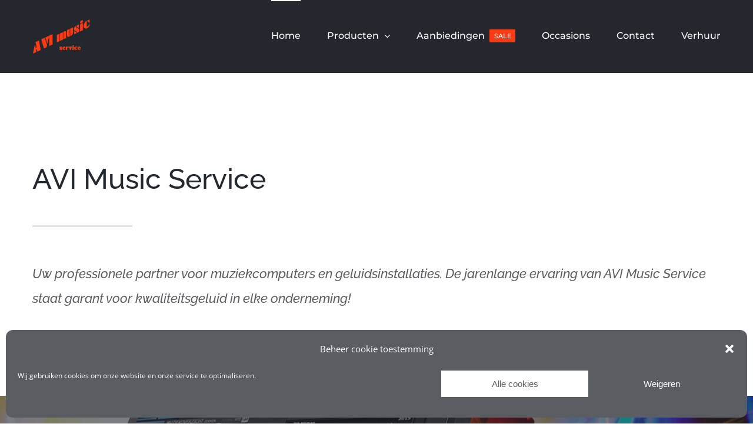

--- FILE ---
content_type: text/html; charset=UTF-8
request_url: https://avi-music.nl/
body_size: 12503
content:
<!DOCTYPE html><html class="avada-html-layout-wide avada-html-header-position-top avada-is-100-percent-template" lang="nl" prefix="og: http://ogp.me/ns# fb: http://ogp.me/ns/fb#"><head><meta http-equiv="X-UA-Compatible" content="IE=edge" /><meta http-equiv="Content-Type" content="text/html; charset=utf-8"/><meta name="viewport" content="width=device-width, initial-scale=1" /><link media="all" href="https://avi-music.nl/wp-content/cache/autoptimize/css/autoptimize_7b2e6939e9f1677e9fe25a371133860f.css" rel="stylesheet" /><title>AVI Music Service &#8211; Uw professionele partner voor muziekcomputers en geluidsinstallaties.</title><style id="awlb-live-editor">.fusion-builder-live .fusion-builder-live-toolbar .fusion-toolbar-nav > li.fusion-branding .fusion-builder-logo-wrapper .fusiona-avada-logo {background: url( https://avi-music.nl/wp-content/uploads/2019/09/AB-RentalProductions_logo-fc-e1568658098200.png ) no-repeat center !important;
				background-size: contain !important;
				width: 30px;
				height: 30px;}.fusion-builder-live .fusion-builder-live-toolbar .fusion-toolbar-nav > li.fusion-branding .fusion-builder-logo-wrapper .fusiona-avada-logo:before {
					display: none;
				}</style><meta name='robots' content='max-image-preview:large' /><link rel='dns-prefetch' href='//www.googletagmanager.com' /><link rel="alternate" type="application/rss+xml" title="AVI Music Service &raquo; feed" href="https://avi-music.nl/feed/" /><link rel="alternate" type="application/rss+xml" title="AVI Music Service &raquo; reactiesfeed" href="https://avi-music.nl/comments/feed/" /><link rel="shortcut icon" href="https://avi-music.nl/wp-content/uploads/2020/08/AVIFavicon.png" type="image/x-icon" /><meta property="og:title" content="Home"/><meta property="og:type" content="article"/><meta property="og:url" content="https://avi-music.nl/"/><meta property="og:site_name" content="AVI Music Service"/><meta property="og:description" content="AVI Music Service 
Uw professionele partner voor muziekcomputers en geluidsinstallaties. De jarenlange ervaring van AVI Music Service staat garant voor kwaliteitsgeluid in elke onderneming! 
MUZIEKCOMPUTERS 
GELUIDSINSTALLATIES"/><meta property="og:image" content="https://avi-music.nl/wp-content/uploads/2019/09/avimusic-logo-3-e1569399931647.png"/> <script type="text/javascript">window._wpemojiSettings = {"baseUrl":"https:\/\/s.w.org\/images\/core\/emoji\/14.0.0\/72x72\/","ext":".png","svgUrl":"https:\/\/s.w.org\/images\/core\/emoji\/14.0.0\/svg\/","svgExt":".svg","source":{"concatemoji":"https:\/\/avi-music.nl\/wp-includes\/js\/wp-emoji-release.min.js?ver=6.1.9"}};
/*! This file is auto-generated */
!function(e,a,t){var n,r,o,i=a.createElement("canvas"),p=i.getContext&&i.getContext("2d");function s(e,t){var a=String.fromCharCode,e=(p.clearRect(0,0,i.width,i.height),p.fillText(a.apply(this,e),0,0),i.toDataURL());return p.clearRect(0,0,i.width,i.height),p.fillText(a.apply(this,t),0,0),e===i.toDataURL()}function c(e){var t=a.createElement("script");t.src=e,t.defer=t.type="text/javascript",a.getElementsByTagName("head")[0].appendChild(t)}for(o=Array("flag","emoji"),t.supports={everything:!0,everythingExceptFlag:!0},r=0;r<o.length;r++)t.supports[o[r]]=function(e){if(p&&p.fillText)switch(p.textBaseline="top",p.font="600 32px Arial",e){case"flag":return s([127987,65039,8205,9895,65039],[127987,65039,8203,9895,65039])?!1:!s([55356,56826,55356,56819],[55356,56826,8203,55356,56819])&&!s([55356,57332,56128,56423,56128,56418,56128,56421,56128,56430,56128,56423,56128,56447],[55356,57332,8203,56128,56423,8203,56128,56418,8203,56128,56421,8203,56128,56430,8203,56128,56423,8203,56128,56447]);case"emoji":return!s([129777,127995,8205,129778,127999],[129777,127995,8203,129778,127999])}return!1}(o[r]),t.supports.everything=t.supports.everything&&t.supports[o[r]],"flag"!==o[r]&&(t.supports.everythingExceptFlag=t.supports.everythingExceptFlag&&t.supports[o[r]]);t.supports.everythingExceptFlag=t.supports.everythingExceptFlag&&!t.supports.flag,t.DOMReady=!1,t.readyCallback=function(){t.DOMReady=!0},t.supports.everything||(n=function(){t.readyCallback()},a.addEventListener?(a.addEventListener("DOMContentLoaded",n,!1),e.addEventListener("load",n,!1)):(e.attachEvent("onload",n),a.attachEvent("onreadystatechange",function(){"complete"===a.readyState&&t.readyCallback()})),(e=t.source||{}).concatemoji?c(e.concatemoji):e.wpemoji&&e.twemoji&&(c(e.twemoji),c(e.wpemoji)))}(window,document,window._wpemojiSettings);</script> <!--[if IE]><link rel='stylesheet' id='avada-IE-css' href='https://avi-music.nl/wp-content/themes/Avada/assets/css/dynamic/ie.min.css?ver=7.3.1' type='text/css' media='all' /><style id='avada-IE-inline-css' type='text/css'>.avada-select-parent .select-arrow{background-color:#ffffff}
.select-arrow{background-color:#ffffff}</style><![endif]--><link rel='stylesheet' id='fusion-dynamic-css-css' href='https://avi-music.nl/wp-content/uploads/fusion-styles/223ec6d46fe9d20b94ee80569f50e1ec.min.css?ver=3.3.1' type='text/css' media='all' /> <script type='text/javascript' src='https://avi-music.nl/wp-includes/js/jquery/jquery.min.js?ver=3.6.1' id='jquery-core-js'></script>  <script data-service="google-analytics" data-category="statistics" type="text/plain" data-cmplz-src='https://www.googletagmanager.com/gtag/js?id=UA-167360997-1' id='google_gtagjs-js' async></script> <script type='text/javascript' id='google_gtagjs-js-after'>window.dataLayer = window.dataLayer || [];function gtag(){dataLayer.push(arguments);}
gtag('set', 'linker', {"domains":["avi-music.nl"]} );
gtag("js", new Date());
gtag("set", "developer_id.dZTNiMT", true);
gtag("config", "UA-167360997-1", {"anonymize_ip":true});</script> <link rel="https://api.w.org/" href="https://avi-music.nl/wp-json/" /><link rel="alternate" type="application/json" href="https://avi-music.nl/wp-json/wp/v2/pages/2155" /><link rel="EditURI" type="application/rsd+xml" title="RSD" href="https://avi-music.nl/xmlrpc.php?rsd" /><link rel="wlwmanifest" type="application/wlwmanifest+xml" href="https://avi-music.nl/wp-includes/wlwmanifest.xml" /><meta name="generator" content="WordPress 6.1.9" /><link rel="canonical" href="https://avi-music.nl/" /><link rel='shortlink' href='https://avi-music.nl/' /><link rel="alternate" type="application/json+oembed" href="https://avi-music.nl/wp-json/oembed/1.0/embed?url=https%3A%2F%2Favi-music.nl%2F" /><link rel="alternate" type="text/xml+oembed" href="https://avi-music.nl/wp-json/oembed/1.0/embed?url=https%3A%2F%2Favi-music.nl%2F&#038;format=xml" /><meta name="generator" content="Site Kit by Google 1.90.1" /> <script type="text/plain" data-service="hotjar" data-category="marketing">(function(h,o,t,j,a,r){
			h.hj=h.hj||function(){(h.hj.q=h.hj.q||[]).push(arguments)};
			h._hjSettings={hjid:1881855,hjsv:5};
			a=o.getElementsByTagName('head')[0];
			r=o.createElement('script');r.async=1;
			r.src=t+h._hjSettings.hjid+j+h._hjSettings.hjsv;
			a.appendChild(r);
		})(window,document,'//static.hotjar.com/c/hotjar-','.js?sv=');</script> <script type="text/javascript">var doc = document.documentElement;
			doc.setAttribute( 'data-useragent', navigator.userAgent );</script> </head><body data-rsssl=1 data-cmplz=1 class="home page-template page-template-100-width page-template-100-width-php page page-id-2155 fusion-image-hovers fusion-pagination-sizing fusion-button_size-xlarge fusion-button_type-flat fusion-button_span-no avada-image-rollover-circle-yes avada-image-rollover-yes avada-image-rollover-direction-bottom fusion-body ltr fusion-sticky-header avada-has-rev-slider-styles fusion-disable-outline fusion-sub-menu-fade mobile-logo-pos-left layout-wide-mode avada-has-boxed-modal-shadow-none layout-scroll-offset-full avada-has-zero-margin-offset-top fusion-top-header menu-text-align-left mobile-menu-design-modern fusion-show-pagination-text fusion-header-layout-v1 avada-responsive avada-footer-fx-none avada-menu-highlight-style-bar fusion-search-form-classic fusion-main-menu-search-dropdown fusion-avatar-square avada-dropdown-styles avada-blog-layout-large avada-blog-archive-layout-medium avada-header-shadow-no avada-menu-icon-position-left avada-has-megamenu-shadow avada-has-mainmenu-dropdown-divider avada-has-breadcrumb-mobile-hidden avada-has-titlebar-hide avada-has-pagination-padding avada-flyout-menu-direction-fade avada-ec-views-v1" > <svg xmlns="http://www.w3.org/2000/svg" viewBox="0 0 0 0" width="0" height="0" focusable="false" role="none" style="visibility: hidden; position: absolute; left: -9999px; overflow: hidden;" ><defs><filter id="wp-duotone-dark-grayscale"><feColorMatrix color-interpolation-filters="sRGB" type="matrix" values=" .299 .587 .114 0 0 .299 .587 .114 0 0 .299 .587 .114 0 0 .299 .587 .114 0 0 " /><feComponentTransfer color-interpolation-filters="sRGB" ><feFuncR type="table" tableValues="0 0.49803921568627" /><feFuncG type="table" tableValues="0 0.49803921568627" /><feFuncB type="table" tableValues="0 0.49803921568627" /><feFuncA type="table" tableValues="1 1" /></feComponentTransfer><feComposite in2="SourceGraphic" operator="in" /></filter></defs></svg><svg xmlns="http://www.w3.org/2000/svg" viewBox="0 0 0 0" width="0" height="0" focusable="false" role="none" style="visibility: hidden; position: absolute; left: -9999px; overflow: hidden;" ><defs><filter id="wp-duotone-grayscale"><feColorMatrix color-interpolation-filters="sRGB" type="matrix" values=" .299 .587 .114 0 0 .299 .587 .114 0 0 .299 .587 .114 0 0 .299 .587 .114 0 0 " /><feComponentTransfer color-interpolation-filters="sRGB" ><feFuncR type="table" tableValues="0 1" /><feFuncG type="table" tableValues="0 1" /><feFuncB type="table" tableValues="0 1" /><feFuncA type="table" tableValues="1 1" /></feComponentTransfer><feComposite in2="SourceGraphic" operator="in" /></filter></defs></svg><svg xmlns="http://www.w3.org/2000/svg" viewBox="0 0 0 0" width="0" height="0" focusable="false" role="none" style="visibility: hidden; position: absolute; left: -9999px; overflow: hidden;" ><defs><filter id="wp-duotone-purple-yellow"><feColorMatrix color-interpolation-filters="sRGB" type="matrix" values=" .299 .587 .114 0 0 .299 .587 .114 0 0 .299 .587 .114 0 0 .299 .587 .114 0 0 " /><feComponentTransfer color-interpolation-filters="sRGB" ><feFuncR type="table" tableValues="0.54901960784314 0.98823529411765" /><feFuncG type="table" tableValues="0 1" /><feFuncB type="table" tableValues="0.71764705882353 0.25490196078431" /><feFuncA type="table" tableValues="1 1" /></feComponentTransfer><feComposite in2="SourceGraphic" operator="in" /></filter></defs></svg><svg xmlns="http://www.w3.org/2000/svg" viewBox="0 0 0 0" width="0" height="0" focusable="false" role="none" style="visibility: hidden; position: absolute; left: -9999px; overflow: hidden;" ><defs><filter id="wp-duotone-blue-red"><feColorMatrix color-interpolation-filters="sRGB" type="matrix" values=" .299 .587 .114 0 0 .299 .587 .114 0 0 .299 .587 .114 0 0 .299 .587 .114 0 0 " /><feComponentTransfer color-interpolation-filters="sRGB" ><feFuncR type="table" tableValues="0 1" /><feFuncG type="table" tableValues="0 0.27843137254902" /><feFuncB type="table" tableValues="0.5921568627451 0.27843137254902" /><feFuncA type="table" tableValues="1 1" /></feComponentTransfer><feComposite in2="SourceGraphic" operator="in" /></filter></defs></svg><svg xmlns="http://www.w3.org/2000/svg" viewBox="0 0 0 0" width="0" height="0" focusable="false" role="none" style="visibility: hidden; position: absolute; left: -9999px; overflow: hidden;" ><defs><filter id="wp-duotone-midnight"><feColorMatrix color-interpolation-filters="sRGB" type="matrix" values=" .299 .587 .114 0 0 .299 .587 .114 0 0 .299 .587 .114 0 0 .299 .587 .114 0 0 " /><feComponentTransfer color-interpolation-filters="sRGB" ><feFuncR type="table" tableValues="0 0" /><feFuncG type="table" tableValues="0 0.64705882352941" /><feFuncB type="table" tableValues="0 1" /><feFuncA type="table" tableValues="1 1" /></feComponentTransfer><feComposite in2="SourceGraphic" operator="in" /></filter></defs></svg><svg xmlns="http://www.w3.org/2000/svg" viewBox="0 0 0 0" width="0" height="0" focusable="false" role="none" style="visibility: hidden; position: absolute; left: -9999px; overflow: hidden;" ><defs><filter id="wp-duotone-magenta-yellow"><feColorMatrix color-interpolation-filters="sRGB" type="matrix" values=" .299 .587 .114 0 0 .299 .587 .114 0 0 .299 .587 .114 0 0 .299 .587 .114 0 0 " /><feComponentTransfer color-interpolation-filters="sRGB" ><feFuncR type="table" tableValues="0.78039215686275 1" /><feFuncG type="table" tableValues="0 0.94901960784314" /><feFuncB type="table" tableValues="0.35294117647059 0.47058823529412" /><feFuncA type="table" tableValues="1 1" /></feComponentTransfer><feComposite in2="SourceGraphic" operator="in" /></filter></defs></svg><svg xmlns="http://www.w3.org/2000/svg" viewBox="0 0 0 0" width="0" height="0" focusable="false" role="none" style="visibility: hidden; position: absolute; left: -9999px; overflow: hidden;" ><defs><filter id="wp-duotone-purple-green"><feColorMatrix color-interpolation-filters="sRGB" type="matrix" values=" .299 .587 .114 0 0 .299 .587 .114 0 0 .299 .587 .114 0 0 .299 .587 .114 0 0 " /><feComponentTransfer color-interpolation-filters="sRGB" ><feFuncR type="table" tableValues="0.65098039215686 0.40392156862745" /><feFuncG type="table" tableValues="0 1" /><feFuncB type="table" tableValues="0.44705882352941 0.4" /><feFuncA type="table" tableValues="1 1" /></feComponentTransfer><feComposite in2="SourceGraphic" operator="in" /></filter></defs></svg><svg xmlns="http://www.w3.org/2000/svg" viewBox="0 0 0 0" width="0" height="0" focusable="false" role="none" style="visibility: hidden; position: absolute; left: -9999px; overflow: hidden;" ><defs><filter id="wp-duotone-blue-orange"><feColorMatrix color-interpolation-filters="sRGB" type="matrix" values=" .299 .587 .114 0 0 .299 .587 .114 0 0 .299 .587 .114 0 0 .299 .587 .114 0 0 " /><feComponentTransfer color-interpolation-filters="sRGB" ><feFuncR type="table" tableValues="0.098039215686275 1" /><feFuncG type="table" tableValues="0 0.66274509803922" /><feFuncB type="table" tableValues="0.84705882352941 0.41960784313725" /><feFuncA type="table" tableValues="1 1" /></feComponentTransfer><feComposite in2="SourceGraphic" operator="in" /></filter></defs></svg> <a class="skip-link screen-reader-text" href="#content">Ga naar inhoud</a><div id="boxed-wrapper"><div class="fusion-sides-frame"></div><div id="wrapper" class="fusion-wrapper"><div id="home" style="position:relative;top:-1px;"></div><div id="sliders-container"></div><header class="fusion-header-wrapper"><div class="fusion-header-v1 fusion-logo-alignment fusion-logo-left fusion-sticky-menu- fusion-sticky-logo- fusion-mobile-logo-  fusion-mobile-menu-design-modern"><div class="fusion-header-sticky-height"></div><div class="fusion-header"><div class="fusion-row"><div class="fusion-logo" data-margin-top="31px" data-margin-bottom="31px" data-margin-left="0px" data-margin-right="0px"> <a class="fusion-logo-link"  href="https://avi-music.nl/" > <img src="https://avi-music.nl/wp-content/uploads/2019/09/avimusic-logo-3-e1569399931647.png" srcset="https://avi-music.nl/wp-content/uploads/2019/09/avimusic-logo-3-e1569399931647.png 1x, https://avi-music.nl/wp-content/uploads/2019/09/avimusic-logo-3-e1569399931647.png 2x" width="200" height="123" style="max-height:123px;height:auto;" alt="AVI Music Service Logo" data-retina_logo_url="https://avi-music.nl/wp-content/uploads/2019/09/avimusic-logo-3-e1569399931647.png" class="fusion-standard-logo" /> </a></div><nav class="fusion-main-menu" aria-label="Main Menu"><ul id="menu-main-menu-avi-music" class="fusion-menu"><li  id="menu-item-2160"  class="menu-item menu-item-type-post_type menu-item-object-page menu-item-home current-menu-item page_item page-item-2155 current_page_item menu-item-2160"  data-item-id="2160"><a  href="https://avi-music.nl/" class="fusion-bar-highlight"><span class="menu-text">Home</span></a></li><li  id="menu-item-2545"  class="menu-item menu-item-type-custom menu-item-object-custom menu-item-has-children menu-item-2545 fusion-dropdown-menu"  data-item-id="2545"><a  href="#" class="fusion-bar-highlight"><span class="menu-text">Producten</span> <span class="fusion-caret"><i class="fusion-dropdown-indicator" aria-hidden="true"></i></span></a><ul class="sub-menu"><li  id="menu-item-1424"  class="menu-item menu-item-type-post_type menu-item-object-page menu-item-1424 fusion-dropdown-submenu" ><a  href="https://avi-music.nl/muziekcomputers/" class="fusion-bar-highlight"><span>Muziekcomputers</span></a></li><li  id="menu-item-1222"  class="menu-item menu-item-type-post_type menu-item-object-page menu-item-1222 fusion-dropdown-submenu" ><a  href="https://avi-music.nl/geluidsinstallaties/" class="fusion-bar-highlight"><span>Geluidsinstallaties</span></a></li><li  id="menu-item-2543"  class="menu-item menu-item-type-post_type menu-item-object-page menu-item-2543 fusion-dropdown-submenu" ><a  href="https://avi-music.nl/licht/" class="fusion-bar-highlight"><span>Licht</span></a></li><li  id="menu-item-2544"  class="menu-item menu-item-type-post_type menu-item-object-page menu-item-2544 fusion-dropdown-submenu" ><a  href="https://avi-music.nl/video/" class="fusion-bar-highlight"><span>Video &#038; Broadcast</span></a></li></ul></li><li  id="menu-item-2239"  class="menu-item menu-item-type-post_type menu-item-object-page menu-item-2239"  data-item-id="2239"><a  href="https://avi-music.nl/aanbiedingen/" class="fusion-bar-highlight fusion-has-highlight-label"><span class="menu-text">Aanbiedingen<span class="fusion-menu-highlight-label" style="background-color:#fa3b14;border-color:#fa3b14;color:#ffffff;">SALE</span></span></a></li><li  id="menu-item-2305"  class="menu-item menu-item-type-post_type menu-item-object-page menu-item-2305"  data-item-id="2305"><a  href="https://avi-music.nl/occasions/" class="fusion-bar-highlight"><span class="menu-text">Occasions</span></a></li><li  id="menu-item-1191"  class="menu-item menu-item-type-post_type menu-item-object-page menu-item-1191"  data-item-id="1191"><a  href="https://avi-music.nl/contact/" class="fusion-bar-highlight"><span class="menu-text">Contact</span></a></li><li  id="menu-item-2167"  class="menu-item menu-item-type-custom menu-item-object-custom menu-item-2167"  data-item-id="2167"><a  target="_blank" rel="noopener noreferrer" href="https://www.ab-rental.nl" class="fusion-bar-highlight"><span class="menu-text">Verhuur</span></a></li></ul></nav><div class="fusion-mobile-menu-icons"> <a href="#" class="fusion-icon fusion-icon-bars" aria-label="Toggle mobile menu" aria-expanded="false"></a></div><nav class="fusion-mobile-nav-holder fusion-mobile-menu-text-align-left" aria-label="Main Menu Mobile"></nav></div></div></div><div class="fusion-clearfix"></div></header><main id="main" class="clearfix width-100"><div class="fusion-row" style="max-width:100%;"><section id="content" class="full-width"><div id="post-2155" class="post-2155 page type-page status-publish hentry category-verkoop"> <span class="entry-title rich-snippet-hidden">Home</span><span class="vcard rich-snippet-hidden"><span class="fn"><a href="https://avi-music.nl/author/neal91/" title="Berichten van Neal91" rel="author">Neal91</a></span></span><span class="updated rich-snippet-hidden">2021-03-29T21:07:13+02:00</span><div class="post-content"><div class="fusion-fullwidth fullwidth-box fusion-builder-row-1 nonhundred-percent-fullwidth non-hundred-percent-height-scrolling" style="background-color: rgba(255,255,255,0);background-position: left top;background-repeat: no-repeat;padding-top:150px;padding-right:30px;padding-bottom:105px;padding-left:30px;margin-bottom: 0px;margin-top: 0px;border-width: 0px 0px 0px 0px;border-color:#eae9e9;border-style:solid;" ><div class="fusion-builder-row fusion-row"><div class="fusion-layout-column fusion_builder_column fusion-builder-column-0 fusion_builder_column_1_1 1_1 fusion-one-full fusion-column-first fusion-column-last" style="margin-top:0px;margin-bottom:40px;"><div class="fusion-column-wrapper fusion-flex-column-wrapper-legacy" style="background-position:left top;background-repeat:no-repeat;-webkit-background-size:cover;-moz-background-size:cover;-o-background-size:cover;background-size:cover;padding: 0px 0px 0px 0px;"><div class="fusion-text fusion-text-1"><h2 class="fusion-responsive-typography-calculated" style="--fontsize: 48; line-height: 1.25;" data-fontsize="48" data-lineheight="60px">AVI Music Service</h2></div><div class="fusion-sep-clear"></div><div class="fusion-separator fusion-clearfix" style="float:left;margin-top:0px;margin-bottom:35px;width:100%;max-width:170px;"><div class="fusion-separator-border sep-single sep-solid" style="border-color:#e2e3e8;border-top-width:3px;"></div></div><div class="fusion-sep-clear"></div><div class="fusion-text fusion-text-2"><h3 class="" style="--fontsize: 22; line-height: 1.91; --minfontsize: 22;" data-fontsize="22" data-lineheight="42.02px"><em>Uw professionele partner voor muziekcomputers en geluidsinstallaties. De jarenlange ervaring van AVI Music Service staat garant voor kwaliteitsgeluid in elke onderneming!</em></h3></div><div class="fusion-clearfix"></div></div></div></div></div><div class="fusion-bg-parallax" data-bg-align="center center" data-direction="right" data-mute="false" data-opacity="100" data-velocity="-0.7" data-mobile-enabled="false" data-break_parents="0" data-bg-image="https://avi-music.nl/wp-content/uploads/2019/09/pb-sound-1.jpg" data-bg-repeat="false" ></div><div class="fusion-fullwidth fullwidth-box fusion-builder-row-2 fusion-parallax-right image-container nonhundred-percent-fullwidth non-hundred-percent-height-scrolling" style="background-color: rgba(255,255,255,0);background-image: url(&quot;https://avi-music.nl/wp-content/uploads/2019/09/pb-sound-1.jpg&quot;);background-position: center center;background-repeat: no-repeat;padding-top:110px;padding-right:30px;padding-bottom:108px;padding-left:30px;margin-bottom: 0px;margin-top: 0px;border-width: 0px 0px 0px 0px;border-color:transparent;border-style:solid;-webkit-background-size:cover;-moz-background-size:cover;-o-background-size:cover;background-size:cover;" ><div class="fusion-builder-row fusion-row"><div class="fusion-layout-column fusion_builder_column fusion-builder-column-1 fusion_builder_column_1_1 1_1 fusion-one-full fusion-column-first fusion-column-last fusion-column-no-min-height fusion-column-inner-bg-wrapper" style="margin-top:0px;margin-bottom:0px;"><div class="fusion-column-wrapper fusion-flex-column-wrapper-legacy" style="padding: 0px 0px 0px 0px;"><div class="fusion-title title fusion-title-1 fusion-sep-none fusion-title-text fusion-title-size-two" style="margin-top:0px;margin-right:0px;margin-bottom:30px;margin-left:0px;"><h2 class="title-heading-left fusion-responsive-typography-calculated" style="margin:0;color:#ffffff;--fontSize:48;line-height:1.25;">MUZIEKCOMPUTERS</h2></div><div class="fusion-clearfix"></div></div><span class="fusion-column-inner-bg hover-type-none"><a href="https://avi-music.nl/muziekcomputers/"><span class="fusion-column-inner-bg-image" style="background-position:left top;background-repeat:no-repeat;-webkit-background-size:cover;-moz-background-size:cover;-o-background-size:cover;background-size:cover;"></span></a></span></div></div></div><div class="fusion-fullwidth fullwidth-box fusion-builder-row-3 hundred-percent-fullwidth non-hundred-percent-height-scrolling" style="background-color: rgba(255,255,255,0);background-position: center center;background-repeat: no-repeat;padding-top:0px;padding-right:30px;padding-bottom:0px;padding-left:30px;margin-bottom: 0px;margin-top: -5px;border-width: 0px 0px 0px 0px;border-color:#eae9e9;border-style:solid;" ><div class="fusion-builder-row fusion-row"><div class="fusion-layout-column fusion_builder_column fusion-builder-column-2 fusion_builder_column_1_1 1_1 fusion-one-full fusion-column-first fusion-column-last fusion-column-no-min-height" style="margin-top:0px;margin-bottom:0px;"><div class="fusion-column-wrapper fusion-flex-column-wrapper-legacy" style="background-position:left top;background-repeat:no-repeat;-webkit-background-size:cover;-moz-background-size:cover;-o-background-size:cover;background-size:cover;padding: 0px 0px 0px 0px;"><div class="fusion-sep-clear"></div><div class="fusion-separator fusion-full-width-sep fusion-clearfix" style="float:left;width:100%;"></div><div class="fusion-sep-clear"></div><div class="fusion-clearfix"></div></div></div></div></div><div class="fusion-bg-parallax" data-bg-align="center top" data-direction="left" data-mute="false" data-opacity="100" data-velocity="-0.7" data-mobile-enabled="false" data-break_parents="0" data-bg-image="https://avi-music.nl/wp-content/uploads/2019/09/DSC3528-e1569833027735.jpg" data-bg-repeat="false" ></div><div class="fusion-fullwidth fullwidth-box fusion-builder-row-4 fusion-parallax-left image-container nonhundred-percent-fullwidth non-hundred-percent-height-scrolling" style="background-color: rgba(255,255,255,0);background-image: url(&quot;https://avi-music.nl/wp-content/uploads/2019/09/DSC3528-e1569833027735.jpg&quot;);background-position: center top;background-repeat: no-repeat;padding-top:110px;padding-right:30px;padding-bottom:110px;padding-left:30px;margin-bottom: 0px;margin-top: 0px;border-width: 0px 0px 0px 0px;border-color:transparent;border-style:solid;-webkit-background-size:cover;-moz-background-size:cover;-o-background-size:cover;background-size:cover;" ><div class="fusion-builder-row fusion-row"><div class="fusion-layout-column fusion_builder_column fusion-builder-column-3 fusion_builder_column_1_1 1_1 fusion-one-full fusion-column-first fusion-column-last fusion-column-no-min-height fusion-column-inner-bg-wrapper" style="margin-top:0px;margin-bottom:0px;"><div class="fusion-column-wrapper fusion-flex-column-wrapper-legacy" style="padding: 0px 0px 0px 0px;"><div class="fusion-title title fusion-title-2 fusion-sep-none fusion-title-text fusion-title-size-two" style="margin-top:0px;margin-right:0px;margin-bottom:30px;margin-left:0px;"><h2 class="title-heading-left fusion-responsive-typography-calculated" style="margin:0;color:#ffffff;--fontSize:48;line-height:1.25;">GELUIDSINSTALLATIES</h2></div><div class="fusion-clearfix"></div></div><span class="fusion-column-inner-bg hover-type-none"><a href="https://avi-music.nl/geluidsinstallaties/"><span class="fusion-column-inner-bg-image" style="background-position:left top;background-repeat:no-repeat;-webkit-background-size:cover;-moz-background-size:cover;-o-background-size:cover;background-size:cover;"></span></a></span></div></div></div><div class="fusion-bg-parallax" data-bg-align="center center" data-direction="right" data-mute="false" data-opacity="100" data-velocity="-0.7" data-mobile-enabled="false" data-break_parents="0" data-bg-image="https://avi-music.nl/wp-content/uploads/2020/06/Professional-Venue-Kit-100-8.jpg" data-bg-repeat="false" ></div><div class="fusion-fullwidth fullwidth-box fusion-builder-row-5 fusion-parallax-right image-container nonhundred-percent-fullwidth non-hundred-percent-height-scrolling" style="background-color: rgba(255,255,255,0);background-image: url(&quot;https://avi-music.nl/wp-content/uploads/2020/06/Professional-Venue-Kit-100-8.jpg&quot;);background-position: center center;background-repeat: no-repeat;padding-top:110px;padding-right:30px;padding-bottom:108px;padding-left:30px;margin-bottom: 0px;margin-top: 0px;border-width: 0px 0px 0px 0px;border-color:transparent;border-style:solid;-webkit-background-size:cover;-moz-background-size:cover;-o-background-size:cover;background-size:cover;" ><div class="fusion-builder-row fusion-row"><div class="fusion-layout-column fusion_builder_column fusion-builder-column-4 fusion_builder_column_1_1 1_1 fusion-one-full fusion-column-first fusion-column-last fusion-column-no-min-height fusion-column-inner-bg-wrapper" style="margin-top:0px;margin-bottom:0px;"><div class="fusion-column-wrapper fusion-flex-column-wrapper-legacy" style="padding: 0px 0px 0px 0px;"><div class="fusion-title title fusion-title-3 fusion-sep-none fusion-title-text fusion-title-size-two" style="margin-top:0px;margin-right:0px;margin-bottom:30px;margin-left:0px;"><h2 class="title-heading-left fusion-responsive-typography-calculated" style="margin:0;color:#ffffff;--fontSize:48;line-height:1.25;">AANBIEDINGEN</h2></div><div class="fusion-clearfix"></div></div><span class="fusion-column-inner-bg hover-type-none"><a href="https://avi-music.nl/aanbiedingen"><span class="fusion-column-inner-bg-image" style="background-position:left top;background-repeat:no-repeat;-webkit-background-size:cover;-moz-background-size:cover;-o-background-size:cover;background-size:cover;"></span></a></span></div></div></div><div class="fusion-fullwidth fullwidth-box fusion-builder-row-6 nonhundred-percent-fullwidth non-hundred-percent-height-scrolling" style="background-color: rgba(255,255,255,0);background-position: left top;background-repeat: no-repeat;padding-top:130px;padding-right:30px;padding-bottom:120px;padding-left:30px;margin-bottom: 0px;margin-top: 0px;border-width: 0px 0px 0px 0px;border-color:#eae9e9;border-style:solid;" ><div class="fusion-builder-row fusion-row"><div class="fusion-layout-column fusion_builder_column fusion-builder-column-5 fusion_builder_column_1_3 1_3 fusion-one-third fusion-column-first" style="width:30.6666%; margin-right: 4%;margin-top:0px;margin-bottom:0px;"><div class="fusion-column-wrapper fusion-flex-column-wrapper-legacy" style="background-position:right center;background-repeat:no-repeat;-webkit-background-size:cover;-moz-background-size:cover;-o-background-size:cover;background-size:cover;border-width: 0 3px 0 0;border-color:#e0dede;border-style:solid;padding: 0px 0px 0px 0px;"><div class="fusion-text fusion-text-3"><h3 data-fontsize="48" data-lineheight="60">GET INSPIRED</h3></div><div class="fusion-clearfix"></div></div></div><div class="fusion-layout-column fusion_builder_column fusion-builder-column-6 fusion_builder_column_2_3 2_3 fusion-two-third fusion-column-last" style="width:65.3333%;margin-top:0px;margin-bottom:155px;"><div class="fusion-column-wrapper fusion-flex-column-wrapper-legacy" style="background-position:left top;background-repeat:no-repeat;-webkit-background-size:cover;-moz-background-size:cover;-o-background-size:cover;background-size:cover;padding: 0px 0px 0px 0px;"><div class="fusion-text fusion-text-4"><h3 class="fusion-responsive-typography-calculated" style="text-align: left; --fontsize: 22; line-height: 1.91; --minfontsize: 22;" data-fontsize="22" data-lineheight="42.02px">Of het nu gaat om een geluidsinstallatie of muziekcomputer. Bij een bruine kroeg, winkel of uitgaansgelegenheid. AVI Music Service is trots op haar recente projecten.</h3></div><div class="fusion-clearfix"></div></div></div><div class="fusion-layout-column fusion_builder_column fusion-builder-column-7 fusion_builder_column_1_1 1_1 fusion-one-full fusion-column-first fusion-column-last fusion-column-no-min-height" style="margin-top:0px;margin-bottom:0px;"><div class="fusion-column-wrapper fusion-flex-column-wrapper-legacy" style="background-position:left top;background-repeat:no-repeat;-webkit-background-size:cover;-moz-background-size:cover;-o-background-size:cover;background-size:cover;padding: 0px 0px 0px 0px;"><div class="fusion-recent-works fusion-portfolio-element fusion-portfolio fusion-portfolio-1 fusion-portfolio-grid fusion-portfolio-paging-none fusion-portfolio-three fusion-portfolio-no_text fusion-portfolio-rollover fusion-animated" data-id="-rw-1" data-columns="three" data-animationType="fadeInDown" data-animationDuration="1" data-animationOffset="100%"><div class="fusion-portfolio-wrapper" id="fusion-portfolio-1" data-picturesize="auto" data-pages="2" style="margin:-15px;"><article id="portfolio-1-post-2531" class="fusion-portfolio-post verkoop fusion-col-spacing post-2531"><div class="fusion-portfolio-content-wrapper" style="border:none;"><span class="entry-title rich-snippet-hidden">BUCK Bar Kitchen</span><span class="vcard rich-snippet-hidden"><span class="fn"><a href="https://avi-music.nl/author/heynemans/" title="Berichten van Andre Heynemans" rel="author">Andre Heynemans</a></span></span><span class="updated rich-snippet-hidden">2021-05-03T18:48:13+02:00</span><div  class="fusion-image-wrapper" aria-haspopup="true"> <img width="1300" height="732" src="https://avi-music.nl/wp-content/uploads/2021/04/DSC8602.jpg" class="attachment-full size-full wp-post-image" alt="" decoding="async" srcset="https://avi-music.nl/wp-content/uploads/2021/04/DSC8602-200x113.jpg 200w, https://avi-music.nl/wp-content/uploads/2021/04/DSC8602-400x225.jpg 400w, https://avi-music.nl/wp-content/uploads/2021/04/DSC8602-600x338.jpg 600w, https://avi-music.nl/wp-content/uploads/2021/04/DSC8602-800x450.jpg 800w, https://avi-music.nl/wp-content/uploads/2021/04/DSC8602-1200x676.jpg 1200w, https://avi-music.nl/wp-content/uploads/2021/04/DSC8602.jpg 1300w" sizes="(min-width: 2200px) 100vw, (min-width: 824px) 370px, (min-width: 732px) 555px, (min-width: 640px) 732px, " /><div class="fusion-rollover"><div class="fusion-rollover-content"><h4 class="fusion-rollover-title"> <a class="fusion-rollover-title-link" href="https://avi-music.nl/projecten/buck-bar-kitchen/"> BUCK Bar Kitchen </a></h4> <a class="fusion-link-wrapper" href="https://avi-music.nl/projecten/buck-bar-kitchen/" aria-label="BUCK Bar Kitchen"></a></div></div></div></div></article><article id="portfolio-1-post-2407" class="fusion-portfolio-post verkoop fusion-col-spacing post-2407"><div class="fusion-portfolio-content-wrapper" style="border:none;"><span class="entry-title rich-snippet-hidden">VV Capelle</span><span class="vcard rich-snippet-hidden"><span class="fn"><a href="https://avi-music.nl/author/heynemans/" title="Berichten van Andre Heynemans" rel="author">Andre Heynemans</a></span></span><span class="updated rich-snippet-hidden">2021-04-11T12:51:44+02:00</span><div  class="fusion-image-wrapper" aria-haspopup="true"> <img width="1300" height="732" src="https://avi-music.nl/wp-content/uploads/2021/04/DSC8591.jpg" class="attachment-full size-full wp-post-image" alt="" decoding="async" loading="lazy" srcset="https://avi-music.nl/wp-content/uploads/2021/04/DSC8591-200x113.jpg 200w, https://avi-music.nl/wp-content/uploads/2021/04/DSC8591-400x225.jpg 400w, https://avi-music.nl/wp-content/uploads/2021/04/DSC8591-600x338.jpg 600w, https://avi-music.nl/wp-content/uploads/2021/04/DSC8591-800x450.jpg 800w, https://avi-music.nl/wp-content/uploads/2021/04/DSC8591-1200x676.jpg 1200w, https://avi-music.nl/wp-content/uploads/2021/04/DSC8591.jpg 1300w" sizes="(min-width: 2200px) 100vw, (min-width: 824px) 370px, (min-width: 732px) 555px, (min-width: 640px) 732px, " /><div class="fusion-rollover"><div class="fusion-rollover-content"><h4 class="fusion-rollover-title"> <a class="fusion-rollover-title-link" href="https://avi-music.nl/projecten/vv-capelle/"> VV Capelle </a></h4> <a class="fusion-link-wrapper" href="https://avi-music.nl/projecten/vv-capelle/" aria-label="VV Capelle"></a></div></div></div></div></article><article id="portfolio-1-post-2408" class="fusion-portfolio-post verkoop fusion-col-spacing post-2408"><div class="fusion-portfolio-content-wrapper" style="border:none;"><span class="entry-title rich-snippet-hidden">Brasserie Crimpenerhout</span><span class="vcard rich-snippet-hidden"><span class="fn"><a href="https://avi-music.nl/author/heynemans/" title="Berichten van Andre Heynemans" rel="author">Andre Heynemans</a></span></span><span class="updated rich-snippet-hidden">2021-04-10T19:40:40+02:00</span><div  class="fusion-image-wrapper" aria-haspopup="true"> <img width="1300" height="867" src="https://avi-music.nl/wp-content/uploads/2020/07/DSC4722.jpg" class="attachment-full size-full wp-post-image" alt="" decoding="async" loading="lazy" srcset="https://avi-music.nl/wp-content/uploads/2020/07/DSC4722-200x133.jpg 200w, https://avi-music.nl/wp-content/uploads/2020/07/DSC4722-400x267.jpg 400w, https://avi-music.nl/wp-content/uploads/2020/07/DSC4722-600x400.jpg 600w, https://avi-music.nl/wp-content/uploads/2020/07/DSC4722-800x534.jpg 800w, https://avi-music.nl/wp-content/uploads/2020/07/DSC4722-1200x800.jpg 1200w, https://avi-music.nl/wp-content/uploads/2020/07/DSC4722.jpg 1300w" sizes="(min-width: 2200px) 100vw, (min-width: 824px) 370px, (min-width: 732px) 555px, (min-width: 640px) 732px, " /><div class="fusion-rollover"><div class="fusion-rollover-content"><h4 class="fusion-rollover-title"> <a class="fusion-rollover-title-link" href="https://avi-music.nl/projecten/brasserie-crimpenerhout/"> Brasserie Crimpenerhout </a></h4> <a class="fusion-link-wrapper" href="https://avi-music.nl/projecten/brasserie-crimpenerhout/" aria-label="Brasserie Crimpenerhout"></a></div></div></div></div></article><article id="portfolio-1-post-2315" class="fusion-portfolio-post verkoop fusion-col-spacing post-2315"><div class="fusion-portfolio-content-wrapper" style="border:none;"><span class="entry-title rich-snippet-hidden">El Bonito Dordrecht</span><span class="vcard rich-snippet-hidden"><span class="fn"><a href="https://avi-music.nl/author/heynemans/" title="Berichten van Andre Heynemans" rel="author">Andre Heynemans</a></span></span><span class="updated rich-snippet-hidden">2020-08-10T15:17:32+02:00</span><div  class="fusion-image-wrapper" aria-haspopup="true"> <img width="2560" height="1707" src="https://avi-music.nl/wp-content/uploads/2020/06/DSC04609-bewerkt-scaled.jpg" class="attachment-full size-full wp-post-image" alt="El Bonito" decoding="async" loading="lazy" srcset="https://avi-music.nl/wp-content/uploads/2020/06/DSC04609-bewerkt-200x133.jpg 200w, https://avi-music.nl/wp-content/uploads/2020/06/DSC04609-bewerkt-400x267.jpg 400w, https://avi-music.nl/wp-content/uploads/2020/06/DSC04609-bewerkt-600x400.jpg 600w, https://avi-music.nl/wp-content/uploads/2020/06/DSC04609-bewerkt-800x533.jpg 800w, https://avi-music.nl/wp-content/uploads/2020/06/DSC04609-bewerkt-1200x800.jpg 1200w, https://avi-music.nl/wp-content/uploads/2020/06/DSC04609-bewerkt-scaled.jpg 2560w" sizes="(min-width: 2200px) 100vw, (min-width: 824px) 370px, (min-width: 732px) 555px, (min-width: 640px) 732px, " /><div class="fusion-rollover"><div class="fusion-rollover-content"><h4 class="fusion-rollover-title"> <a class="fusion-rollover-title-link" href="https://avi-music.nl/projecten/el-bonito-dordrecht/"> El Bonito Dordrecht </a></h4> <a class="fusion-link-wrapper" href="https://avi-music.nl/projecten/el-bonito-dordrecht/" aria-label="El Bonito Dordrecht"></a></div></div></div></div></article><article id="portfolio-1-post-2088" class="fusion-portfolio-post verkoop fusion-col-spacing post-2088"><div class="fusion-portfolio-content-wrapper" style="border:none;"><span class="entry-title rich-snippet-hidden">DIYA Tailors</span><span class="vcard rich-snippet-hidden"><span class="fn"><a href="https://avi-music.nl/author/heynemans/" title="Berichten van Andre Heynemans" rel="author">Andre Heynemans</a></span></span><span class="updated rich-snippet-hidden">2019-12-16T16:31:39+02:00</span><div  class="fusion-image-wrapper" aria-haspopup="true"> <img width="1600" height="1200" src="https://avi-music.nl/wp-content/uploads/2019/12/DIYA-TAILORS3.jpg" class="attachment-full size-full wp-post-image" alt="Brasserie Crimpenerhout" decoding="async" loading="lazy" srcset="https://avi-music.nl/wp-content/uploads/2019/12/DIYA-TAILORS3-200x150.jpg 200w, https://avi-music.nl/wp-content/uploads/2019/12/DIYA-TAILORS3-400x300.jpg 400w, https://avi-music.nl/wp-content/uploads/2019/12/DIYA-TAILORS3-600x450.jpg 600w, https://avi-music.nl/wp-content/uploads/2019/12/DIYA-TAILORS3-800x600.jpg 800w, https://avi-music.nl/wp-content/uploads/2019/12/DIYA-TAILORS3-1200x900.jpg 1200w, https://avi-music.nl/wp-content/uploads/2019/12/DIYA-TAILORS3.jpg 1600w" sizes="(min-width: 2200px) 100vw, (min-width: 824px) 370px, (min-width: 732px) 555px, (min-width: 640px) 732px, " /><div class="fusion-rollover"><div class="fusion-rollover-content"><h4 class="fusion-rollover-title"> <a class="fusion-rollover-title-link" href="https://avi-music.nl/projecten/diya-tailors/"> DIYA Tailors </a></h4> <a class="fusion-link-wrapper" href="https://avi-music.nl/projecten/diya-tailors/" aria-label="DIYA Tailors"></a></div></div></div></div></article><article id="portfolio-1-post-2080" class="fusion-portfolio-post verkoop fusion-col-spacing post-2080"><div class="fusion-portfolio-content-wrapper" style="border:none;"><span class="entry-title rich-snippet-hidden">Cafe Dito&#8217;s</span><span class="vcard rich-snippet-hidden"><span class="fn"><a href="https://avi-music.nl/author/heynemans/" title="Berichten van Andre Heynemans" rel="author">Andre Heynemans</a></span></span><span class="updated rich-snippet-hidden">2019-12-16T16:38:07+02:00</span><div  class="fusion-image-wrapper" aria-haspopup="true"> <img width="1600" height="1200" src="https://avi-music.nl/wp-content/uploads/2019/12/Ditos.jpg" class="attachment-full size-full wp-post-image" alt="Café Dito&#039;s" decoding="async" loading="lazy" srcset="https://avi-music.nl/wp-content/uploads/2019/12/Ditos-200x150.jpg 200w, https://avi-music.nl/wp-content/uploads/2019/12/Ditos-400x300.jpg 400w, https://avi-music.nl/wp-content/uploads/2019/12/Ditos-600x450.jpg 600w, https://avi-music.nl/wp-content/uploads/2019/12/Ditos-800x600.jpg 800w, https://avi-music.nl/wp-content/uploads/2019/12/Ditos-1200x900.jpg 1200w, https://avi-music.nl/wp-content/uploads/2019/12/Ditos.jpg 1600w" sizes="(min-width: 2200px) 100vw, (min-width: 824px) 370px, (min-width: 732px) 555px, (min-width: 640px) 732px, " /><div class="fusion-rollover"><div class="fusion-rollover-content"><h4 class="fusion-rollover-title"> <a class="fusion-rollover-title-link" href="https://avi-music.nl/projecten/cafe-ditos/"> Cafe Dito&#8217;s </a></h4> <a class="fusion-link-wrapper" href="https://avi-music.nl/projecten/cafe-ditos/" aria-label="Cafe Dito&#8217;s"></a></div></div></div></div></article></div></div><div class="fusion-clearfix"></div></div></div></div></div><div class="fusion-fullwidth fullwidth-box fusion-builder-row-7 nonhundred-percent-fullwidth non-hundred-percent-height-scrolling" style="background-color: rgba(255,255,255,0);background-position: center center;background-repeat: no-repeat;padding-top:0px;padding-right:30px;padding-bottom:0px;padding-left:30px;margin-bottom: 0px;margin-top: 0px;border-width: 0px 0px 0px 0px;border-color:#eae9e9;border-style:solid;" ><div class="fusion-builder-row fusion-row"><div class="fusion-layout-column fusion_builder_column fusion-builder-column-8 fusion_builder_column_1_1 1_1 fusion-one-full fusion-column-first fusion-column-last" style="margin-top:0px;margin-bottom:20px;"><div class="fusion-column-wrapper fusion-flex-column-wrapper-legacy" style="background-position:left top;background-repeat:no-repeat;-webkit-background-size:cover;-moz-background-size:cover;-o-background-size:cover;background-size:cover;padding: 0px 0px 0px 0px;"><div class="fusion-title title fusion-title-4 fusion-sep-none fusion-title-center fusion-title-text fusion-title-size-four" style="margin-top:0px;margin-right:0px;margin-bottom:30px;margin-left:0px;"><h4 class="title-heading-center fusion-responsive-typography-calculated" style="margin:0;letter-spacing:5px;--fontSize:18;line-height:2.11;">AVI Music Service maakt alleen gebruik van de meest gerenommeerde merken.</h4></div><div class="fusion-image-carousel fusion-image-carousel-fixed"><div class="fusion-carousel" data-autoplay="yes" data-columns="4" data-itemmargin="13" data-itemwidth="180" data-touchscroll="yes" data-imagesize="fixed"><div class="fusion-carousel-positioner"><ul class="fusion-carousel-holder"><li class="fusion-carousel-item"><div class="fusion-carousel-item-wrapper"><div class="fusion-image-wrapper hover-type-none"><img width="320" height="202" src="https://avi-music.nl/wp-content/uploads/2019/09/beyma-logo-320x202.jpg" class="attachment-blog-medium size-blog-medium" alt="Beyma logo" decoding="async" /></div></div></li><li class="fusion-carousel-item"><div class="fusion-carousel-item-wrapper"><div class="fusion-image-wrapper hover-type-none"><img width="320" height="120" src="https://avi-music.nl/wp-content/uploads/2019/09/dateq-e1569489948364-320x120.png" class="attachment-blog-medium size-blog-medium" alt="Dateq logo" decoding="async" /></div></div></li><li class="fusion-carousel-item"><div class="fusion-carousel-item-wrapper"><div class="fusion-image-wrapper hover-type-none"><img width="320" height="202" src="https://avi-music.nl/wp-content/uploads/2021/03/company_profile_0_image_3-320x202.jpg" class="attachment-blog-medium size-blog-medium" alt="" decoding="async" /></div></div></li><li class="fusion-carousel-item"><div class="fusion-carousel-item-wrapper"><div class="fusion-image-wrapper hover-type-none"><img width="320" height="148" src="https://avi-music.nl/wp-content/uploads/2019/09/midas-320x148.png" class="attachment-blog-medium size-blog-medium" alt="Midas Logo" decoding="async" /></div></div></li><li class="fusion-carousel-item"><div class="fusion-carousel-item-wrapper"><div class="fusion-image-wrapper hover-type-none"><img width="195" height="195" src="https://avi-music.nl/wp-content/uploads/2019/09/eminence_logo.png" class="attachment-blog-medium size-blog-medium" alt="Eminence Logo" decoding="async" /></div></div></li><li class="fusion-carousel-item"><div class="fusion-carousel-item-wrapper"><div class="fusion-image-wrapper hover-type-none"><img width="320" height="202" src="https://avi-music.nl/wp-content/uploads/2021/03/company_profile_0_image_3-320x202.jpg" class="attachment-blog-medium size-blog-medium" alt="" decoding="async" /></div></div></li><li class="fusion-carousel-item"><div class="fusion-carousel-item-wrapper"><div class="fusion-image-wrapper hover-type-none"><img width="320" height="202" src="https://avi-music.nl/wp-content/uploads/2021/03/company_profile_0_image_3-320x202.jpg" class="attachment-blog-medium size-blog-medium" alt="" decoding="async" /></div></div></li><li class="fusion-carousel-item"><div class="fusion-carousel-item-wrapper"><div class="fusion-image-wrapper hover-type-none"><img width="202" height="202" src="https://avi-music.nl/wp-content/uploads/2019/09/AUDAC-blok-logo.jpg" class="attachment-blog-medium size-blog-medium" alt="Audac Logo" decoding="async" /></div></div></li><li class="fusion-carousel-item"><div class="fusion-carousel-item-wrapper"><div class="fusion-image-wrapper hover-type-none"><img width="320" height="178" src="https://avi-music.nl/wp-content/uploads/2019/09/Dbx_Logo.svg-e1569490049449.png" class="attachment-blog-medium size-blog-medium" alt="DBX Logo" decoding="async" /></div></div></li><li class="fusion-carousel-item"><div class="fusion-carousel-item-wrapper"><div class="fusion-image-wrapper hover-type-none"><img width="144" height="144" src="https://avi-music.nl/wp-content/uploads/2019/09/amateaudio_144logo.png" class="attachment-blog-medium size-blog-medium" alt="Amate audio" decoding="async" /></div></div></li><li class="fusion-carousel-item"><div class="fusion-carousel-item-wrapper"><div class="fusion-image-wrapper hover-type-none"><img width="195" height="195" src="https://avi-music.nl/wp-content/uploads/2019/09/eighteen_sound.png" class="attachment-blog-medium size-blog-medium" alt="18Sound logo" decoding="async" /></div></div></li><li class="fusion-carousel-item"><div class="fusion-carousel-item-wrapper"><div class="fusion-image-wrapper hover-type-none"><img width="263" height="119" src="https://avi-music.nl/wp-content/uploads/2019/09/Work-Pro-logo-e1568962972753.jpg" class="attachment-blog-medium size-blog-medium" alt="Work Pro Logo" decoding="async" /></div></div></li><li class="fusion-carousel-item"><div class="fusion-carousel-item-wrapper"><div class="fusion-image-wrapper hover-type-none"><img width="320" height="35" src="https://avi-music.nl/wp-content/uploads/2019/09/Sennheiser_logo-e1568963262249.png" class="attachment-blog-medium size-blog-medium" alt="Sennheiser Logo" decoding="async" /></div></div></li><li class="fusion-carousel-item"><div class="fusion-carousel-item-wrapper"><div class="fusion-image-wrapper hover-type-none"><img width="250" height="113" src="https://avi-music.nl/wp-content/uploads/2019/09/neutik-logo-e1568963165262.jpg" class="attachment-blog-medium size-blog-medium" alt="Neutrik Logo" decoding="async" /></div></div></li></ul></div></div></div><div class="fusion-clearfix"></div></div></div></div></div></div></div></section></div></main><div class="fusion-footer"><footer class="fusion-footer-widget-area fusion-widget-area fusion-footer-widget-area-center"><div class="fusion-row"><div class="fusion-columns fusion-columns-3 fusion-widget-area"><div class="fusion-column col-lg-4 col-md-4 col-sm-4"><section id="social_links-widget-3" class="fusion-footer-widget-column widget social_links"><h4 class="widget-title">VOLG ONS OP</h4><div class="fusion-social-networks boxed-icons"><div class="fusion-social-networks-wrapper"> <a class="fusion-social-network-icon fusion-tooltip fusion-facebook fusion-icon-facebook" href="https://www.facebook.com/avimusicservice/"  data-placement="top" data-title="Facebook" data-toggle="tooltip" data-original-title=""  title="Facebook" aria-label="Facebook" rel="noopener noreferrer" target="_self" style="border-radius:50%;padding:12px;font-size:18px;color:#828c8e;background-color:#2b2e35;border-color:#2b2e35;"></a> <a class="fusion-social-network-icon fusion-tooltip fusion-instagram fusion-icon-instagram" href="https://www.instagram.com/avi_music_nl/"  data-placement="top" data-title="Instagram" data-toggle="tooltip" data-original-title=""  title="Instagram" aria-label="Instagram" rel="noopener noreferrer" target="_self" style="border-radius:50%;padding:12px;font-size:18px;color:#828c8e;background-color:#2b2e35;border-color:#2b2e35;"></a> <a class="fusion-social-network-icon fusion-tooltip fusion-mail fusion-icon-mail" href="/cdn-cgi/l/email-protection#1630352726232d30352727262d30352726242d30352727272d30352620222d3035262f212d303527272e2d7f30352622232d7b636530352726232d7530352622202d787a" data-placement="top" data-title="Mail" data-toggle="tooltip" data-original-title="" title="Mail" aria-label="Mail" rel="noopener noreferrer" target="_self" style="border-radius:50%;padding:12px;font-size:18px;color:#828c8e;background-color:#2b2e35;border-color:#2b2e35;"></a></div></div><div style="clear:both;"></div></section></div><div class="fusion-column col-lg-4 col-md-4 col-sm-4"><section id="text-5" class="fusion-footer-widget-column widget widget_text"><div class="textwidget"><span class=" fusion-imageframe imageframe-none imageframe-1 hover-type-none"><img decoding="async" width="200" height="123" alt="AVI Music Logo" title="avimusic logo (3)" src="https://avi-music.nl/wp-content/uploads/2019/09/avimusic-logo-3-e1569399931647.png" class="img-responsive wp-image-1707"/></span></div><div style="clear:both;"></div></section></div><div class="fusion-column fusion-column-last col-lg-4 col-md-4 col-sm-4"><section id="contact_info-widget-3" class="fusion-footer-widget-column widget contact_info"><h4 class="widget-title">AVI Music</h4><div class="contact-info-container"><p class="address">KVK: 24349513 <br/> BTW: NL001632335B96</p><p class="phone">Telefoon: <a href="tel:085 – 30 35 275">085 – 30 35 275</a></p><p class="email">E-mail: <a href="/cdn-cgi/l/email-protection#f39a9dd5d0c2c3c1c89cd5d0c5c7c8d5d0cac4c8859ad5d0c7c6c89ed5d0c2c2c4c880d5d0c2c3c6c890d5d0c7c5c89dd5d0c2c3cbc8"><span class="__cf_email__" data-cfemail="d5bcbbb3ba95b4a3bcf8b8a0a6bcb6fbbbb9">[email&#160;protected]</span></a></p></div><div style="clear:both;"></div></section></div><div class="fusion-clearfix"></div></div></div></footer><footer id="footer" class="fusion-footer-copyright-area fusion-footer-copyright-center"><div class="fusion-row"><div class="fusion-copyright-content"><div class="fusion-copyright-notice"><div> <span style="line-height:30px !important;">© Copyright 2019 - <script data-cfasync="false" src="/cdn-cgi/scripts/5c5dd728/cloudflare-static/email-decode.min.js"></script><script>document.write(new Date().getFullYear());</script> |   Epically brought to you by <a href='http://www.apeace.nl' target='_blank'>APEACE Webdesign & Online Marketing</a>   |   <a href='https://avi-music.nl/voorwaarden/'>Algemene Voorwaarden </a>   |   <a href='https://avi-music.nl/cookie-beleid/'>Cookie beleid </a>   |   Alle prijzen zijn exclusief BTW   </span></div></div></div></div></footer></div><div class="fusion-sliding-bar-wrapper"></div></div></div><div class="fusion-top-frame"></div><div class="fusion-bottom-frame"></div><div class="fusion-boxed-shadow"></div> <a class="fusion-one-page-text-link fusion-page-load-link"></a><div class="avada-footer-scripts"><div id="cmplz-cookiebanner-container"><div class="cmplz-cookiebanner cmplz-hidden banner-1 optin cmplz-bottom cmplz-categories-type-no" aria-modal="true" data-nosnippet="true" role="dialog" aria-live="polite" aria-labelledby="cmplz-header-1-optin" aria-describedby="cmplz-message-1-optin"><div class="cmplz-header"><div class="cmplz-logo"></div><div class="cmplz-title" id="cmplz-header-1-optin">Beheer cookie toestemming</div><div class="cmplz-close" tabindex="0" role="button" aria-label="close-dialog"> <svg aria-hidden="true" focusable="false" data-prefix="fas" data-icon="times" class="svg-inline--fa fa-times fa-w-11" role="img" xmlns="http://www.w3.org/2000/svg" viewBox="0 0 352 512"><path fill="currentColor" d="M242.72 256l100.07-100.07c12.28-12.28 12.28-32.19 0-44.48l-22.24-22.24c-12.28-12.28-32.19-12.28-44.48 0L176 189.28 75.93 89.21c-12.28-12.28-32.19-12.28-44.48 0L9.21 111.45c-12.28 12.28-12.28 32.19 0 44.48L109.28 256 9.21 356.07c-12.28 12.28-12.28 32.19 0 44.48l22.24 22.24c12.28 12.28 32.2 12.28 44.48 0L176 322.72l100.07 100.07c12.28 12.28 32.2 12.28 44.48 0l22.24-22.24c12.28-12.28 12.28-32.19 0-44.48L242.72 256z"></path></svg></div></div><div class="cmplz-divider cmplz-divider-header"></div><div class="cmplz-body"><div class="cmplz-message" id="cmplz-message-1-optin">Wij gebruiken cookies om onze website en onze service te optimaliseren.</div><div class="cmplz-categories"> <details class="cmplz-category cmplz-functional" > <summary> <span class="cmplz-category-header"> <span class="cmplz-category-title">Functionele cookies</span> <span class='cmplz-always-active'> <span class="cmplz-banner-checkbox"> <input type="checkbox"
 id="cmplz-functional-optin"
 data-category="cmplz_functional"
 class="cmplz-consent-checkbox cmplz-functional"
 size="40"
 value="1"/> <label class="cmplz-label" for="cmplz-functional-optin" tabindex="0"><span class="screen-reader-text">Functionele cookies</span></label> </span> Altijd actief </span> <span class="cmplz-icon cmplz-open"> <svg xmlns="http://www.w3.org/2000/svg" viewBox="0 0 448 512"  height="18" ><path d="M224 416c-8.188 0-16.38-3.125-22.62-9.375l-192-192c-12.5-12.5-12.5-32.75 0-45.25s32.75-12.5 45.25 0L224 338.8l169.4-169.4c12.5-12.5 32.75-12.5 45.25 0s12.5 32.75 0 45.25l-192 192C240.4 412.9 232.2 416 224 416z"/></svg> </span> </span> </summary><div class="cmplz-description"> <span class="cmplz-description-functional">De technische opslag of toegang is strikt noodzakelijk voor het legitieme doel het gebruik mogelijk te maken van een specifieke dienst waarom de abonnee of gebruiker uitdrukkelijk heeft gevraagd, of met als enig doel de uitvoering van de transmissie van een communicatie over een elektronisch communicatienetwerk.</span></div> </details> <details class="cmplz-category cmplz-preferences" > <summary> <span class="cmplz-category-header"> <span class="cmplz-category-title">Voorkeuren</span> <span class="cmplz-banner-checkbox"> <input type="checkbox"
 id="cmplz-preferences-optin"
 data-category="cmplz_preferences"
 class="cmplz-consent-checkbox cmplz-preferences"
 size="40"
 value="1"/> <label class="cmplz-label" for="cmplz-preferences-optin" tabindex="0"><span class="screen-reader-text">Voorkeuren</span></label> </span> <span class="cmplz-icon cmplz-open"> <svg xmlns="http://www.w3.org/2000/svg" viewBox="0 0 448 512"  height="18" ><path d="M224 416c-8.188 0-16.38-3.125-22.62-9.375l-192-192c-12.5-12.5-12.5-32.75 0-45.25s32.75-12.5 45.25 0L224 338.8l169.4-169.4c12.5-12.5 32.75-12.5 45.25 0s12.5 32.75 0 45.25l-192 192C240.4 412.9 232.2 416 224 416z"/></svg> </span> </span> </summary><div class="cmplz-description"> <span class="cmplz-description-preferences">De technische opslag of toegang is noodzakelijk voor het legitieme doel voorkeuren op te slaan die niet door de abonnee of gebruiker zijn aangevraagd.</span></div> </details> <details class="cmplz-category cmplz-statistics" > <summary> <span class="cmplz-category-header"> <span class="cmplz-category-title">Statistieken</span> <span class="cmplz-banner-checkbox"> <input type="checkbox"
 id="cmplz-statistics-optin"
 data-category="cmplz_statistics"
 class="cmplz-consent-checkbox cmplz-statistics"
 size="40"
 value="1"/> <label class="cmplz-label" for="cmplz-statistics-optin" tabindex="0"><span class="screen-reader-text">Statistieken</span></label> </span> <span class="cmplz-icon cmplz-open"> <svg xmlns="http://www.w3.org/2000/svg" viewBox="0 0 448 512"  height="18" ><path d="M224 416c-8.188 0-16.38-3.125-22.62-9.375l-192-192c-12.5-12.5-12.5-32.75 0-45.25s32.75-12.5 45.25 0L224 338.8l169.4-169.4c12.5-12.5 32.75-12.5 45.25 0s12.5 32.75 0 45.25l-192 192C240.4 412.9 232.2 416 224 416z"/></svg> </span> </span> </summary><div class="cmplz-description"> <span class="cmplz-description-statistics">De technische opslag of toegang die uitsluitend voor statistische doeleinden wordt gebruikt.</span> <span class="cmplz-description-statistics-anonymous">De technische opslag of toegang die uitsluitend wordt gebruikt voor anonieme statistische doeleinden. Zonder dagvaarding, vrijwillige naleving door uw Internet Service Provider, of aanvullende gegevens van een derde partij, kan informatie die alleen voor dit doel wordt opgeslagen of opgehaald gewoonlijk niet worden gebruikt om je te identificeren.</span></div> </details> <details class="cmplz-category cmplz-marketing" > <summary> <span class="cmplz-category-header"> <span class="cmplz-category-title">Marketing</span> <span class="cmplz-banner-checkbox"> <input type="checkbox"
 id="cmplz-marketing-optin"
 data-category="cmplz_marketing"
 class="cmplz-consent-checkbox cmplz-marketing"
 size="40"
 value="1"/> <label class="cmplz-label" for="cmplz-marketing-optin" tabindex="0"><span class="screen-reader-text">Marketing</span></label> </span> <span class="cmplz-icon cmplz-open"> <svg xmlns="http://www.w3.org/2000/svg" viewBox="0 0 448 512"  height="18" ><path d="M224 416c-8.188 0-16.38-3.125-22.62-9.375l-192-192c-12.5-12.5-12.5-32.75 0-45.25s32.75-12.5 45.25 0L224 338.8l169.4-169.4c12.5-12.5 32.75-12.5 45.25 0s12.5 32.75 0 45.25l-192 192C240.4 412.9 232.2 416 224 416z"/></svg> </span> </span> </summary><div class="cmplz-description"> <span class="cmplz-description-marketing">De technische opslag of toegang is nodig om gebruikersprofielen op te stellen voor het verzenden van reclame, of om de gebruiker op een website of over verschillende websites te volgen voor soortgelijke marketingdoeleinden.</span></div> </details></div></div><div class="cmplz-links cmplz-information"> <a class="cmplz-link cmplz-manage-options cookie-statement" href="#" data-relative_url="#cmplz-manage-consent-container">Beheer opties</a> <a class="cmplz-link cmplz-manage-third-parties cookie-statement" href="#" data-relative_url="#cmplz-cookies-overview">Beheer diensten</a> <a class="cmplz-link cmplz-manage-vendors tcf cookie-statement" href="#" data-relative_url="#cmplz-tcf-wrapper">Beheer leveranciers</a> <a class="cmplz-link cmplz-external cmplz-read-more-purposes tcf" target="_blank" rel="noopener noreferrer nofollow" href="https://cookiedatabase.org/tcf/purposes/">Lees meer over deze doeleinden</a></div><div class="cmplz-divider cmplz-footer"></div><div class="cmplz-buttons"> <button class="cmplz-btn cmplz-accept">Alle cookies</button> <button class="cmplz-btn cmplz-deny">Weigeren</button> <button class="cmplz-btn cmplz-view-preferences">Bekijk voorkeuren</button> <button class="cmplz-btn cmplz-save-preferences">Voorkeuren bewaren</button> <a class="cmplz-btn cmplz-manage-options tcf cookie-statement" href="#" data-relative_url="#cmplz-manage-consent-container">Bekijk voorkeuren</a></div><div class="cmplz-links cmplz-documents"> <a class="cmplz-link cookie-statement" href="#" data-relative_url="">{title}</a> <a class="cmplz-link privacy-statement" href="#" data-relative_url="">{title}</a> <a class="cmplz-link impressum" href="#" data-relative_url="">{title}</a></div></div></div><div id="cmplz-manage-consent" data-nosnippet="true"><button class="cmplz-btn cmplz-hidden cmplz-manage-consent manage-consent-1">Beheer toestemming</button></div><script type="text/javascript">var fusionNavIsCollapsed=function(e){var t;window.innerWidth<=e.getAttribute("data-breakpoint")?(e.classList.add("collapse-enabled"),e.classList.contains("expanded")||(e.setAttribute("aria-expanded","false"),window.dispatchEvent(new Event("fusion-mobile-menu-collapsed",{bubbles:!0,cancelable:!0})))):(null!==e.querySelector(".menu-item-has-children.expanded .fusion-open-nav-submenu-on-click")&&e.querySelector(".menu-item-has-children.expanded .fusion-open-nav-submenu-on-click").click(),e.classList.remove("collapse-enabled"),e.setAttribute("aria-expanded","true"),null!==e.querySelector(".fusion-custom-menu")&&e.querySelector(".fusion-custom-menu").removeAttribute("style")),e.classList.add("no-wrapper-transition"),clearTimeout(t),t=setTimeout(function(){e.classList.remove("no-wrapper-transition")},400),e.classList.remove("loading")},fusionRunNavIsCollapsed=function(){var e,t=document.querySelectorAll(".fusion-menu-element-wrapper");for(e=0;e<t.length;e++)fusionNavIsCollapsed(t[e])};function avadaGetScrollBarWidth(){var e,t,n,s=document.createElement("p");return s.style.width="100%",s.style.height="200px",(e=document.createElement("div")).style.position="absolute",e.style.top="0px",e.style.left="0px",e.style.visibility="hidden",e.style.width="200px",e.style.height="150px",e.style.overflow="hidden",e.appendChild(s),document.body.appendChild(e),t=s.offsetWidth,e.style.overflow="scroll",t==(n=s.offsetWidth)&&(n=e.clientWidth),document.body.removeChild(e),t-n}fusionRunNavIsCollapsed(),window.addEventListener("fusion-resize-horizontal",fusionRunNavIsCollapsed);</script> <script type='text/javascript' id='contact-form-7-js-extra'>var wpcf7 = {"api":{"root":"https:\/\/avi-music.nl\/wp-json\/","namespace":"contact-form-7\/v1"}};</script> <script type='text/javascript' src='https://www.google.com/recaptcha/api.js?render=6Ldxc6UZAAAAALPkAJnJa3HVdRnQqaxPOSDShxyo&#038;ver=3.0' id='google-recaptcha-js'></script> <script type='text/javascript' src='https://avi-music.nl/wp-includes/js/dist/vendor/regenerator-runtime.min.js?ver=0.13.9' id='regenerator-runtime-js'></script> <script type='text/javascript' src='https://avi-music.nl/wp-includes/js/dist/vendor/wp-polyfill.min.js?ver=3.15.0' id='wp-polyfill-js'></script> <script type='text/javascript' id='wpcf7-recaptcha-js-extra'>var wpcf7_recaptcha = {"sitekey":"6Ldxc6UZAAAAALPkAJnJa3HVdRnQqaxPOSDShxyo","actions":{"homepage":"homepage","contactform":"contactform"}};</script> <script type='text/javascript' id='cmplz-cookiebanner-js-extra'>var complianz = {"prefix":"cmplz_","user_banner_id":"1","set_cookies":[],"block_ajax_content":"","banner_version":"25","version":"6.3.9","store_consent":"","do_not_track":"","consenttype":"optin","region":"eu","geoip":"","dismiss_timeout":"","disable_cookiebanner":"","soft_cookiewall":"","dismiss_on_scroll":"","cookie_expiry":"365","url":"https:\/\/avi-music.nl\/wp-json\/complianz\/v1\/","locale":"lang=nl&locale=nl_NL","set_cookies_on_root":"","cookie_domain":"","current_policy_id":"16","cookie_path":"\/","categories":{"statistics":"statistieken","marketing":"marketing"},"tcf_active":"","placeholdertext":"Klik om {category} cookies te accepteren en deze inhoud in te schakelen","css_file":"https:\/\/avi-music.nl\/wp-content\/uploads\/complianz\/css\/banner-{banner_id}-{type}.css?v=25","page_links":{"eu":{"cookie-statement":{"title":"Cookie beleid","url":"https:\/\/avi-music.nl\/cookie-beleid\/"},"privacy-statement":{"title":"Cookie beleid","url":"https:\/\/avi-music.nl\/cookie-beleid\/"}}},"tm_categories":"","forceEnableStats":"","preview":"","clean_cookies":""};</script> <script type="text/plain" data-service="google-analytics" async data-category="statistics" data-cmplz-src="https://www.googletagmanager.com/gtag/js?id="></script> <script type="text/javascript">jQuery( document ).ready( function() {
					var ajaxurl = 'https://avi-music.nl/wp-admin/admin-ajax.php';
					if ( 0 < jQuery( '.fusion-login-nonce' ).length ) {
						jQuery.get( ajaxurl, { 'action': 'fusion_login_nonce' }, function( response ) {
							jQuery( '.fusion-login-nonce' ).html( response );
						});
					}
				});</script> </div><div class="to-top-container to-top-right"> <a href="#" id="toTop" class="fusion-top-top-link"> <span class="screen-reader-text">Ga naar de bovenkant</span> </a></div> <script defer src="https://avi-music.nl/wp-content/cache/autoptimize/js/autoptimize_687f66bcc9e430a7aad7ee5943f68e2b.js"></script></body></html>

--- FILE ---
content_type: text/html; charset=utf-8
request_url: https://www.google.com/recaptcha/api2/anchor?ar=1&k=6Ldxc6UZAAAAALPkAJnJa3HVdRnQqaxPOSDShxyo&co=aHR0cHM6Ly9hdmktbXVzaWMubmw6NDQz&hl=en&v=PoyoqOPhxBO7pBk68S4YbpHZ&size=invisible&anchor-ms=20000&execute-ms=30000&cb=b89p3iz6ldzy
body_size: 48601
content:
<!DOCTYPE HTML><html dir="ltr" lang="en"><head><meta http-equiv="Content-Type" content="text/html; charset=UTF-8">
<meta http-equiv="X-UA-Compatible" content="IE=edge">
<title>reCAPTCHA</title>
<style type="text/css">
/* cyrillic-ext */
@font-face {
  font-family: 'Roboto';
  font-style: normal;
  font-weight: 400;
  font-stretch: 100%;
  src: url(//fonts.gstatic.com/s/roboto/v48/KFO7CnqEu92Fr1ME7kSn66aGLdTylUAMa3GUBHMdazTgWw.woff2) format('woff2');
  unicode-range: U+0460-052F, U+1C80-1C8A, U+20B4, U+2DE0-2DFF, U+A640-A69F, U+FE2E-FE2F;
}
/* cyrillic */
@font-face {
  font-family: 'Roboto';
  font-style: normal;
  font-weight: 400;
  font-stretch: 100%;
  src: url(//fonts.gstatic.com/s/roboto/v48/KFO7CnqEu92Fr1ME7kSn66aGLdTylUAMa3iUBHMdazTgWw.woff2) format('woff2');
  unicode-range: U+0301, U+0400-045F, U+0490-0491, U+04B0-04B1, U+2116;
}
/* greek-ext */
@font-face {
  font-family: 'Roboto';
  font-style: normal;
  font-weight: 400;
  font-stretch: 100%;
  src: url(//fonts.gstatic.com/s/roboto/v48/KFO7CnqEu92Fr1ME7kSn66aGLdTylUAMa3CUBHMdazTgWw.woff2) format('woff2');
  unicode-range: U+1F00-1FFF;
}
/* greek */
@font-face {
  font-family: 'Roboto';
  font-style: normal;
  font-weight: 400;
  font-stretch: 100%;
  src: url(//fonts.gstatic.com/s/roboto/v48/KFO7CnqEu92Fr1ME7kSn66aGLdTylUAMa3-UBHMdazTgWw.woff2) format('woff2');
  unicode-range: U+0370-0377, U+037A-037F, U+0384-038A, U+038C, U+038E-03A1, U+03A3-03FF;
}
/* math */
@font-face {
  font-family: 'Roboto';
  font-style: normal;
  font-weight: 400;
  font-stretch: 100%;
  src: url(//fonts.gstatic.com/s/roboto/v48/KFO7CnqEu92Fr1ME7kSn66aGLdTylUAMawCUBHMdazTgWw.woff2) format('woff2');
  unicode-range: U+0302-0303, U+0305, U+0307-0308, U+0310, U+0312, U+0315, U+031A, U+0326-0327, U+032C, U+032F-0330, U+0332-0333, U+0338, U+033A, U+0346, U+034D, U+0391-03A1, U+03A3-03A9, U+03B1-03C9, U+03D1, U+03D5-03D6, U+03F0-03F1, U+03F4-03F5, U+2016-2017, U+2034-2038, U+203C, U+2040, U+2043, U+2047, U+2050, U+2057, U+205F, U+2070-2071, U+2074-208E, U+2090-209C, U+20D0-20DC, U+20E1, U+20E5-20EF, U+2100-2112, U+2114-2115, U+2117-2121, U+2123-214F, U+2190, U+2192, U+2194-21AE, U+21B0-21E5, U+21F1-21F2, U+21F4-2211, U+2213-2214, U+2216-22FF, U+2308-230B, U+2310, U+2319, U+231C-2321, U+2336-237A, U+237C, U+2395, U+239B-23B7, U+23D0, U+23DC-23E1, U+2474-2475, U+25AF, U+25B3, U+25B7, U+25BD, U+25C1, U+25CA, U+25CC, U+25FB, U+266D-266F, U+27C0-27FF, U+2900-2AFF, U+2B0E-2B11, U+2B30-2B4C, U+2BFE, U+3030, U+FF5B, U+FF5D, U+1D400-1D7FF, U+1EE00-1EEFF;
}
/* symbols */
@font-face {
  font-family: 'Roboto';
  font-style: normal;
  font-weight: 400;
  font-stretch: 100%;
  src: url(//fonts.gstatic.com/s/roboto/v48/KFO7CnqEu92Fr1ME7kSn66aGLdTylUAMaxKUBHMdazTgWw.woff2) format('woff2');
  unicode-range: U+0001-000C, U+000E-001F, U+007F-009F, U+20DD-20E0, U+20E2-20E4, U+2150-218F, U+2190, U+2192, U+2194-2199, U+21AF, U+21E6-21F0, U+21F3, U+2218-2219, U+2299, U+22C4-22C6, U+2300-243F, U+2440-244A, U+2460-24FF, U+25A0-27BF, U+2800-28FF, U+2921-2922, U+2981, U+29BF, U+29EB, U+2B00-2BFF, U+4DC0-4DFF, U+FFF9-FFFB, U+10140-1018E, U+10190-1019C, U+101A0, U+101D0-101FD, U+102E0-102FB, U+10E60-10E7E, U+1D2C0-1D2D3, U+1D2E0-1D37F, U+1F000-1F0FF, U+1F100-1F1AD, U+1F1E6-1F1FF, U+1F30D-1F30F, U+1F315, U+1F31C, U+1F31E, U+1F320-1F32C, U+1F336, U+1F378, U+1F37D, U+1F382, U+1F393-1F39F, U+1F3A7-1F3A8, U+1F3AC-1F3AF, U+1F3C2, U+1F3C4-1F3C6, U+1F3CA-1F3CE, U+1F3D4-1F3E0, U+1F3ED, U+1F3F1-1F3F3, U+1F3F5-1F3F7, U+1F408, U+1F415, U+1F41F, U+1F426, U+1F43F, U+1F441-1F442, U+1F444, U+1F446-1F449, U+1F44C-1F44E, U+1F453, U+1F46A, U+1F47D, U+1F4A3, U+1F4B0, U+1F4B3, U+1F4B9, U+1F4BB, U+1F4BF, U+1F4C8-1F4CB, U+1F4D6, U+1F4DA, U+1F4DF, U+1F4E3-1F4E6, U+1F4EA-1F4ED, U+1F4F7, U+1F4F9-1F4FB, U+1F4FD-1F4FE, U+1F503, U+1F507-1F50B, U+1F50D, U+1F512-1F513, U+1F53E-1F54A, U+1F54F-1F5FA, U+1F610, U+1F650-1F67F, U+1F687, U+1F68D, U+1F691, U+1F694, U+1F698, U+1F6AD, U+1F6B2, U+1F6B9-1F6BA, U+1F6BC, U+1F6C6-1F6CF, U+1F6D3-1F6D7, U+1F6E0-1F6EA, U+1F6F0-1F6F3, U+1F6F7-1F6FC, U+1F700-1F7FF, U+1F800-1F80B, U+1F810-1F847, U+1F850-1F859, U+1F860-1F887, U+1F890-1F8AD, U+1F8B0-1F8BB, U+1F8C0-1F8C1, U+1F900-1F90B, U+1F93B, U+1F946, U+1F984, U+1F996, U+1F9E9, U+1FA00-1FA6F, U+1FA70-1FA7C, U+1FA80-1FA89, U+1FA8F-1FAC6, U+1FACE-1FADC, U+1FADF-1FAE9, U+1FAF0-1FAF8, U+1FB00-1FBFF;
}
/* vietnamese */
@font-face {
  font-family: 'Roboto';
  font-style: normal;
  font-weight: 400;
  font-stretch: 100%;
  src: url(//fonts.gstatic.com/s/roboto/v48/KFO7CnqEu92Fr1ME7kSn66aGLdTylUAMa3OUBHMdazTgWw.woff2) format('woff2');
  unicode-range: U+0102-0103, U+0110-0111, U+0128-0129, U+0168-0169, U+01A0-01A1, U+01AF-01B0, U+0300-0301, U+0303-0304, U+0308-0309, U+0323, U+0329, U+1EA0-1EF9, U+20AB;
}
/* latin-ext */
@font-face {
  font-family: 'Roboto';
  font-style: normal;
  font-weight: 400;
  font-stretch: 100%;
  src: url(//fonts.gstatic.com/s/roboto/v48/KFO7CnqEu92Fr1ME7kSn66aGLdTylUAMa3KUBHMdazTgWw.woff2) format('woff2');
  unicode-range: U+0100-02BA, U+02BD-02C5, U+02C7-02CC, U+02CE-02D7, U+02DD-02FF, U+0304, U+0308, U+0329, U+1D00-1DBF, U+1E00-1E9F, U+1EF2-1EFF, U+2020, U+20A0-20AB, U+20AD-20C0, U+2113, U+2C60-2C7F, U+A720-A7FF;
}
/* latin */
@font-face {
  font-family: 'Roboto';
  font-style: normal;
  font-weight: 400;
  font-stretch: 100%;
  src: url(//fonts.gstatic.com/s/roboto/v48/KFO7CnqEu92Fr1ME7kSn66aGLdTylUAMa3yUBHMdazQ.woff2) format('woff2');
  unicode-range: U+0000-00FF, U+0131, U+0152-0153, U+02BB-02BC, U+02C6, U+02DA, U+02DC, U+0304, U+0308, U+0329, U+2000-206F, U+20AC, U+2122, U+2191, U+2193, U+2212, U+2215, U+FEFF, U+FFFD;
}
/* cyrillic-ext */
@font-face {
  font-family: 'Roboto';
  font-style: normal;
  font-weight: 500;
  font-stretch: 100%;
  src: url(//fonts.gstatic.com/s/roboto/v48/KFO7CnqEu92Fr1ME7kSn66aGLdTylUAMa3GUBHMdazTgWw.woff2) format('woff2');
  unicode-range: U+0460-052F, U+1C80-1C8A, U+20B4, U+2DE0-2DFF, U+A640-A69F, U+FE2E-FE2F;
}
/* cyrillic */
@font-face {
  font-family: 'Roboto';
  font-style: normal;
  font-weight: 500;
  font-stretch: 100%;
  src: url(//fonts.gstatic.com/s/roboto/v48/KFO7CnqEu92Fr1ME7kSn66aGLdTylUAMa3iUBHMdazTgWw.woff2) format('woff2');
  unicode-range: U+0301, U+0400-045F, U+0490-0491, U+04B0-04B1, U+2116;
}
/* greek-ext */
@font-face {
  font-family: 'Roboto';
  font-style: normal;
  font-weight: 500;
  font-stretch: 100%;
  src: url(//fonts.gstatic.com/s/roboto/v48/KFO7CnqEu92Fr1ME7kSn66aGLdTylUAMa3CUBHMdazTgWw.woff2) format('woff2');
  unicode-range: U+1F00-1FFF;
}
/* greek */
@font-face {
  font-family: 'Roboto';
  font-style: normal;
  font-weight: 500;
  font-stretch: 100%;
  src: url(//fonts.gstatic.com/s/roboto/v48/KFO7CnqEu92Fr1ME7kSn66aGLdTylUAMa3-UBHMdazTgWw.woff2) format('woff2');
  unicode-range: U+0370-0377, U+037A-037F, U+0384-038A, U+038C, U+038E-03A1, U+03A3-03FF;
}
/* math */
@font-face {
  font-family: 'Roboto';
  font-style: normal;
  font-weight: 500;
  font-stretch: 100%;
  src: url(//fonts.gstatic.com/s/roboto/v48/KFO7CnqEu92Fr1ME7kSn66aGLdTylUAMawCUBHMdazTgWw.woff2) format('woff2');
  unicode-range: U+0302-0303, U+0305, U+0307-0308, U+0310, U+0312, U+0315, U+031A, U+0326-0327, U+032C, U+032F-0330, U+0332-0333, U+0338, U+033A, U+0346, U+034D, U+0391-03A1, U+03A3-03A9, U+03B1-03C9, U+03D1, U+03D5-03D6, U+03F0-03F1, U+03F4-03F5, U+2016-2017, U+2034-2038, U+203C, U+2040, U+2043, U+2047, U+2050, U+2057, U+205F, U+2070-2071, U+2074-208E, U+2090-209C, U+20D0-20DC, U+20E1, U+20E5-20EF, U+2100-2112, U+2114-2115, U+2117-2121, U+2123-214F, U+2190, U+2192, U+2194-21AE, U+21B0-21E5, U+21F1-21F2, U+21F4-2211, U+2213-2214, U+2216-22FF, U+2308-230B, U+2310, U+2319, U+231C-2321, U+2336-237A, U+237C, U+2395, U+239B-23B7, U+23D0, U+23DC-23E1, U+2474-2475, U+25AF, U+25B3, U+25B7, U+25BD, U+25C1, U+25CA, U+25CC, U+25FB, U+266D-266F, U+27C0-27FF, U+2900-2AFF, U+2B0E-2B11, U+2B30-2B4C, U+2BFE, U+3030, U+FF5B, U+FF5D, U+1D400-1D7FF, U+1EE00-1EEFF;
}
/* symbols */
@font-face {
  font-family: 'Roboto';
  font-style: normal;
  font-weight: 500;
  font-stretch: 100%;
  src: url(//fonts.gstatic.com/s/roboto/v48/KFO7CnqEu92Fr1ME7kSn66aGLdTylUAMaxKUBHMdazTgWw.woff2) format('woff2');
  unicode-range: U+0001-000C, U+000E-001F, U+007F-009F, U+20DD-20E0, U+20E2-20E4, U+2150-218F, U+2190, U+2192, U+2194-2199, U+21AF, U+21E6-21F0, U+21F3, U+2218-2219, U+2299, U+22C4-22C6, U+2300-243F, U+2440-244A, U+2460-24FF, U+25A0-27BF, U+2800-28FF, U+2921-2922, U+2981, U+29BF, U+29EB, U+2B00-2BFF, U+4DC0-4DFF, U+FFF9-FFFB, U+10140-1018E, U+10190-1019C, U+101A0, U+101D0-101FD, U+102E0-102FB, U+10E60-10E7E, U+1D2C0-1D2D3, U+1D2E0-1D37F, U+1F000-1F0FF, U+1F100-1F1AD, U+1F1E6-1F1FF, U+1F30D-1F30F, U+1F315, U+1F31C, U+1F31E, U+1F320-1F32C, U+1F336, U+1F378, U+1F37D, U+1F382, U+1F393-1F39F, U+1F3A7-1F3A8, U+1F3AC-1F3AF, U+1F3C2, U+1F3C4-1F3C6, U+1F3CA-1F3CE, U+1F3D4-1F3E0, U+1F3ED, U+1F3F1-1F3F3, U+1F3F5-1F3F7, U+1F408, U+1F415, U+1F41F, U+1F426, U+1F43F, U+1F441-1F442, U+1F444, U+1F446-1F449, U+1F44C-1F44E, U+1F453, U+1F46A, U+1F47D, U+1F4A3, U+1F4B0, U+1F4B3, U+1F4B9, U+1F4BB, U+1F4BF, U+1F4C8-1F4CB, U+1F4D6, U+1F4DA, U+1F4DF, U+1F4E3-1F4E6, U+1F4EA-1F4ED, U+1F4F7, U+1F4F9-1F4FB, U+1F4FD-1F4FE, U+1F503, U+1F507-1F50B, U+1F50D, U+1F512-1F513, U+1F53E-1F54A, U+1F54F-1F5FA, U+1F610, U+1F650-1F67F, U+1F687, U+1F68D, U+1F691, U+1F694, U+1F698, U+1F6AD, U+1F6B2, U+1F6B9-1F6BA, U+1F6BC, U+1F6C6-1F6CF, U+1F6D3-1F6D7, U+1F6E0-1F6EA, U+1F6F0-1F6F3, U+1F6F7-1F6FC, U+1F700-1F7FF, U+1F800-1F80B, U+1F810-1F847, U+1F850-1F859, U+1F860-1F887, U+1F890-1F8AD, U+1F8B0-1F8BB, U+1F8C0-1F8C1, U+1F900-1F90B, U+1F93B, U+1F946, U+1F984, U+1F996, U+1F9E9, U+1FA00-1FA6F, U+1FA70-1FA7C, U+1FA80-1FA89, U+1FA8F-1FAC6, U+1FACE-1FADC, U+1FADF-1FAE9, U+1FAF0-1FAF8, U+1FB00-1FBFF;
}
/* vietnamese */
@font-face {
  font-family: 'Roboto';
  font-style: normal;
  font-weight: 500;
  font-stretch: 100%;
  src: url(//fonts.gstatic.com/s/roboto/v48/KFO7CnqEu92Fr1ME7kSn66aGLdTylUAMa3OUBHMdazTgWw.woff2) format('woff2');
  unicode-range: U+0102-0103, U+0110-0111, U+0128-0129, U+0168-0169, U+01A0-01A1, U+01AF-01B0, U+0300-0301, U+0303-0304, U+0308-0309, U+0323, U+0329, U+1EA0-1EF9, U+20AB;
}
/* latin-ext */
@font-face {
  font-family: 'Roboto';
  font-style: normal;
  font-weight: 500;
  font-stretch: 100%;
  src: url(//fonts.gstatic.com/s/roboto/v48/KFO7CnqEu92Fr1ME7kSn66aGLdTylUAMa3KUBHMdazTgWw.woff2) format('woff2');
  unicode-range: U+0100-02BA, U+02BD-02C5, U+02C7-02CC, U+02CE-02D7, U+02DD-02FF, U+0304, U+0308, U+0329, U+1D00-1DBF, U+1E00-1E9F, U+1EF2-1EFF, U+2020, U+20A0-20AB, U+20AD-20C0, U+2113, U+2C60-2C7F, U+A720-A7FF;
}
/* latin */
@font-face {
  font-family: 'Roboto';
  font-style: normal;
  font-weight: 500;
  font-stretch: 100%;
  src: url(//fonts.gstatic.com/s/roboto/v48/KFO7CnqEu92Fr1ME7kSn66aGLdTylUAMa3yUBHMdazQ.woff2) format('woff2');
  unicode-range: U+0000-00FF, U+0131, U+0152-0153, U+02BB-02BC, U+02C6, U+02DA, U+02DC, U+0304, U+0308, U+0329, U+2000-206F, U+20AC, U+2122, U+2191, U+2193, U+2212, U+2215, U+FEFF, U+FFFD;
}
/* cyrillic-ext */
@font-face {
  font-family: 'Roboto';
  font-style: normal;
  font-weight: 900;
  font-stretch: 100%;
  src: url(//fonts.gstatic.com/s/roboto/v48/KFO7CnqEu92Fr1ME7kSn66aGLdTylUAMa3GUBHMdazTgWw.woff2) format('woff2');
  unicode-range: U+0460-052F, U+1C80-1C8A, U+20B4, U+2DE0-2DFF, U+A640-A69F, U+FE2E-FE2F;
}
/* cyrillic */
@font-face {
  font-family: 'Roboto';
  font-style: normal;
  font-weight: 900;
  font-stretch: 100%;
  src: url(//fonts.gstatic.com/s/roboto/v48/KFO7CnqEu92Fr1ME7kSn66aGLdTylUAMa3iUBHMdazTgWw.woff2) format('woff2');
  unicode-range: U+0301, U+0400-045F, U+0490-0491, U+04B0-04B1, U+2116;
}
/* greek-ext */
@font-face {
  font-family: 'Roboto';
  font-style: normal;
  font-weight: 900;
  font-stretch: 100%;
  src: url(//fonts.gstatic.com/s/roboto/v48/KFO7CnqEu92Fr1ME7kSn66aGLdTylUAMa3CUBHMdazTgWw.woff2) format('woff2');
  unicode-range: U+1F00-1FFF;
}
/* greek */
@font-face {
  font-family: 'Roboto';
  font-style: normal;
  font-weight: 900;
  font-stretch: 100%;
  src: url(//fonts.gstatic.com/s/roboto/v48/KFO7CnqEu92Fr1ME7kSn66aGLdTylUAMa3-UBHMdazTgWw.woff2) format('woff2');
  unicode-range: U+0370-0377, U+037A-037F, U+0384-038A, U+038C, U+038E-03A1, U+03A3-03FF;
}
/* math */
@font-face {
  font-family: 'Roboto';
  font-style: normal;
  font-weight: 900;
  font-stretch: 100%;
  src: url(//fonts.gstatic.com/s/roboto/v48/KFO7CnqEu92Fr1ME7kSn66aGLdTylUAMawCUBHMdazTgWw.woff2) format('woff2');
  unicode-range: U+0302-0303, U+0305, U+0307-0308, U+0310, U+0312, U+0315, U+031A, U+0326-0327, U+032C, U+032F-0330, U+0332-0333, U+0338, U+033A, U+0346, U+034D, U+0391-03A1, U+03A3-03A9, U+03B1-03C9, U+03D1, U+03D5-03D6, U+03F0-03F1, U+03F4-03F5, U+2016-2017, U+2034-2038, U+203C, U+2040, U+2043, U+2047, U+2050, U+2057, U+205F, U+2070-2071, U+2074-208E, U+2090-209C, U+20D0-20DC, U+20E1, U+20E5-20EF, U+2100-2112, U+2114-2115, U+2117-2121, U+2123-214F, U+2190, U+2192, U+2194-21AE, U+21B0-21E5, U+21F1-21F2, U+21F4-2211, U+2213-2214, U+2216-22FF, U+2308-230B, U+2310, U+2319, U+231C-2321, U+2336-237A, U+237C, U+2395, U+239B-23B7, U+23D0, U+23DC-23E1, U+2474-2475, U+25AF, U+25B3, U+25B7, U+25BD, U+25C1, U+25CA, U+25CC, U+25FB, U+266D-266F, U+27C0-27FF, U+2900-2AFF, U+2B0E-2B11, U+2B30-2B4C, U+2BFE, U+3030, U+FF5B, U+FF5D, U+1D400-1D7FF, U+1EE00-1EEFF;
}
/* symbols */
@font-face {
  font-family: 'Roboto';
  font-style: normal;
  font-weight: 900;
  font-stretch: 100%;
  src: url(//fonts.gstatic.com/s/roboto/v48/KFO7CnqEu92Fr1ME7kSn66aGLdTylUAMaxKUBHMdazTgWw.woff2) format('woff2');
  unicode-range: U+0001-000C, U+000E-001F, U+007F-009F, U+20DD-20E0, U+20E2-20E4, U+2150-218F, U+2190, U+2192, U+2194-2199, U+21AF, U+21E6-21F0, U+21F3, U+2218-2219, U+2299, U+22C4-22C6, U+2300-243F, U+2440-244A, U+2460-24FF, U+25A0-27BF, U+2800-28FF, U+2921-2922, U+2981, U+29BF, U+29EB, U+2B00-2BFF, U+4DC0-4DFF, U+FFF9-FFFB, U+10140-1018E, U+10190-1019C, U+101A0, U+101D0-101FD, U+102E0-102FB, U+10E60-10E7E, U+1D2C0-1D2D3, U+1D2E0-1D37F, U+1F000-1F0FF, U+1F100-1F1AD, U+1F1E6-1F1FF, U+1F30D-1F30F, U+1F315, U+1F31C, U+1F31E, U+1F320-1F32C, U+1F336, U+1F378, U+1F37D, U+1F382, U+1F393-1F39F, U+1F3A7-1F3A8, U+1F3AC-1F3AF, U+1F3C2, U+1F3C4-1F3C6, U+1F3CA-1F3CE, U+1F3D4-1F3E0, U+1F3ED, U+1F3F1-1F3F3, U+1F3F5-1F3F7, U+1F408, U+1F415, U+1F41F, U+1F426, U+1F43F, U+1F441-1F442, U+1F444, U+1F446-1F449, U+1F44C-1F44E, U+1F453, U+1F46A, U+1F47D, U+1F4A3, U+1F4B0, U+1F4B3, U+1F4B9, U+1F4BB, U+1F4BF, U+1F4C8-1F4CB, U+1F4D6, U+1F4DA, U+1F4DF, U+1F4E3-1F4E6, U+1F4EA-1F4ED, U+1F4F7, U+1F4F9-1F4FB, U+1F4FD-1F4FE, U+1F503, U+1F507-1F50B, U+1F50D, U+1F512-1F513, U+1F53E-1F54A, U+1F54F-1F5FA, U+1F610, U+1F650-1F67F, U+1F687, U+1F68D, U+1F691, U+1F694, U+1F698, U+1F6AD, U+1F6B2, U+1F6B9-1F6BA, U+1F6BC, U+1F6C6-1F6CF, U+1F6D3-1F6D7, U+1F6E0-1F6EA, U+1F6F0-1F6F3, U+1F6F7-1F6FC, U+1F700-1F7FF, U+1F800-1F80B, U+1F810-1F847, U+1F850-1F859, U+1F860-1F887, U+1F890-1F8AD, U+1F8B0-1F8BB, U+1F8C0-1F8C1, U+1F900-1F90B, U+1F93B, U+1F946, U+1F984, U+1F996, U+1F9E9, U+1FA00-1FA6F, U+1FA70-1FA7C, U+1FA80-1FA89, U+1FA8F-1FAC6, U+1FACE-1FADC, U+1FADF-1FAE9, U+1FAF0-1FAF8, U+1FB00-1FBFF;
}
/* vietnamese */
@font-face {
  font-family: 'Roboto';
  font-style: normal;
  font-weight: 900;
  font-stretch: 100%;
  src: url(//fonts.gstatic.com/s/roboto/v48/KFO7CnqEu92Fr1ME7kSn66aGLdTylUAMa3OUBHMdazTgWw.woff2) format('woff2');
  unicode-range: U+0102-0103, U+0110-0111, U+0128-0129, U+0168-0169, U+01A0-01A1, U+01AF-01B0, U+0300-0301, U+0303-0304, U+0308-0309, U+0323, U+0329, U+1EA0-1EF9, U+20AB;
}
/* latin-ext */
@font-face {
  font-family: 'Roboto';
  font-style: normal;
  font-weight: 900;
  font-stretch: 100%;
  src: url(//fonts.gstatic.com/s/roboto/v48/KFO7CnqEu92Fr1ME7kSn66aGLdTylUAMa3KUBHMdazTgWw.woff2) format('woff2');
  unicode-range: U+0100-02BA, U+02BD-02C5, U+02C7-02CC, U+02CE-02D7, U+02DD-02FF, U+0304, U+0308, U+0329, U+1D00-1DBF, U+1E00-1E9F, U+1EF2-1EFF, U+2020, U+20A0-20AB, U+20AD-20C0, U+2113, U+2C60-2C7F, U+A720-A7FF;
}
/* latin */
@font-face {
  font-family: 'Roboto';
  font-style: normal;
  font-weight: 900;
  font-stretch: 100%;
  src: url(//fonts.gstatic.com/s/roboto/v48/KFO7CnqEu92Fr1ME7kSn66aGLdTylUAMa3yUBHMdazQ.woff2) format('woff2');
  unicode-range: U+0000-00FF, U+0131, U+0152-0153, U+02BB-02BC, U+02C6, U+02DA, U+02DC, U+0304, U+0308, U+0329, U+2000-206F, U+20AC, U+2122, U+2191, U+2193, U+2212, U+2215, U+FEFF, U+FFFD;
}

</style>
<link rel="stylesheet" type="text/css" href="https://www.gstatic.com/recaptcha/releases/PoyoqOPhxBO7pBk68S4YbpHZ/styles__ltr.css">
<script nonce="T2yBHwFvi0vgCrSYrTMiow" type="text/javascript">window['__recaptcha_api'] = 'https://www.google.com/recaptcha/api2/';</script>
<script type="text/javascript" src="https://www.gstatic.com/recaptcha/releases/PoyoqOPhxBO7pBk68S4YbpHZ/recaptcha__en.js" nonce="T2yBHwFvi0vgCrSYrTMiow">
      
    </script></head>
<body><div id="rc-anchor-alert" class="rc-anchor-alert"></div>
<input type="hidden" id="recaptcha-token" value="[base64]">
<script type="text/javascript" nonce="T2yBHwFvi0vgCrSYrTMiow">
      recaptcha.anchor.Main.init("[\x22ainput\x22,[\x22bgdata\x22,\x22\x22,\[base64]/[base64]/[base64]/KE4oMTI0LHYsdi5HKSxMWihsLHYpKTpOKDEyNCx2LGwpLFYpLHYpLFQpKSxGKDE3MSx2KX0scjc9ZnVuY3Rpb24obCl7cmV0dXJuIGx9LEM9ZnVuY3Rpb24obCxWLHYpe04odixsLFYpLFZbYWtdPTI3OTZ9LG49ZnVuY3Rpb24obCxWKXtWLlg9KChWLlg/[base64]/[base64]/[base64]/[base64]/[base64]/[base64]/[base64]/[base64]/[base64]/[base64]/[base64]\\u003d\x22,\[base64]\\u003d\x22,\x22J8K3HDcrY3szGR0xwrDCiVLDqg/Cl8OMw6Evwp4mw6zDisK/w5dsRMO/woHDu8OECw7CnmbDrcK1wqA8wp4Ow4Q/B17CtWByw7cOfxTCosOpEsOLcnnCumsiIMOawpURdW8/DcODw4bCpSUvwobDq8K8w4vDjMOrDRtWWcKowrzCssOnZD/Cg8ODw7nChCfCgsOIwqHCtsKdwohVPhbCvMKGUcOBaiLCq8K3wonClj8TwpnDl1wBwoDCswwTwoXCoMKlwohcw6QVwqLDs8KdSsOawqfDqidWw7sqwr9Fw4LDqcKtw6IHw7JjAsOgJCzDm0/DosOow5wRw7gQw6g4w4ofUixFA8KUMsKbwpU7MF7DpwjDmcOVQ0UlEsK+F2Zmw4skw6vDicOqw4XCk8K0BMKxXsOKX3vDrcK2J8KXw4jCncOSCcOlwqXCl1XDg2/DrQzDqio5GMKyB8O1RwfDgcKLAEwbw4zCgxTCjmkrwpXDvMKcw6owwq3CuMOwKcKKNMKtKMOGwrMOAT7CqVFtYg7Cg8O8ahEQL8KDwoszwrMlQcOcw6BXw71YwrhTVcOAEcK8w7NafzZuw699woHCucO6W8OjZSfCtMOUw5dxw6/DjcKPVsOXw5PDq8ORwrQ+w77ClsO/[base64]/Dtk3DhUPDpcOfwq/Cpz9YOMKzwqfCgijCmnfCqsK7wrLDmsOKZGNrMEjDokUbSi9EI8OZwprCq3htQ1ZzbAvCvcKccsOpfMOWP8KmP8OjwpdQKgXDtcO0HVTDtMKVw5gCCsOVw5d4woDCjHdKwoLDulU4PsOEbsOdWMOaWlfCilXDpyt7woXDuR/CtV8yFX3Dq8K2OcOzcS/DrEVQKcKVwrJsMgnCiCxLw5p/w7DCncO5wqBDXWzCkyXCvSguw63Dkj0XwoXDm19nwo/[base64]/[base64]/dcOzE8OZP8KRw4IRKcKsw4rDq8OGb8KOw5XClsObBFbDgcOWw6QZOCbCowTDkzc1QMOXdG0Tw6PCo2zCi8O1PlDCjh9qw5dmwrbCkMK3wrPChsKke3/[base64]/Q8OgwoUaJcKdw7JMwpAKGsObwq/[base64]/CrcK7woLDo8KxbzB2w7PCpGgmKhXCv8OXBMOPwoTDj8Oww6MVw5PCrsOow6DCisKPP3rCmhBfw4rCpVbCkFzCnMOQwqQID8KlUcKHNnzClBMdw63CncOnwrJbw67Dk8K2wrDDvUwcDcO/wqHCmcKYw4J8R8OIBHfCrsOOKSzDs8KuSsKjVX9PRS10w71jUXR1EcOGQsKBwqXCpcKlwoNWV8Krd8OjGGdbd8Kuw7TDtUXDl1DCsXPCnVVuHMOXTsObw5pEw4sjw65tAD/DhMKCcyHCnsKZMMKmwp5Hwr1GWsKsw7nCicKNwr/[base64]/Cj8OGw5fClnlZworDnhNUw6HCrjtew7wXQcKCwoZTMMKYw6QceQgvw4PDgmx8L3kPV8K1w5JsZSYIBMK/[base64]/DuVccw4Zea8O+woAmHMOPw5LCvsOww6Abwp7DoMOXbsKSw61GwoPCkAk7D8Oww6IWw4/[base64]/w6hLw5HDgcKawrlgw7rDm8OlwqHCu8OPUktkw47ChMOsw6nCmS4RNi0zw4vDj8O2R3/CrlnDmMO4V1vCpMOERMK6wpbDusOdw6PCkcKUwqVfw6YjwoFyw6nDlHDCr07DgnXDm8KXw7DDlQB1wqZlS8KMJcOWMcKrwofDncKFLsK8wrVTcVhCC8KFNMOkw6wNwp5BXcOmw6M2KSMBw4lbc8OzwqwGw5jDrx5uYwfCpMOZwq/CvcO3KDHCgsK0wqQ7wqV7w51eIcOhN2ldL8OPa8KoHcOjLQ7DrWw/w43CgUkOw4xIwrkFw6bCom8nMsOJw4DDj1BkwoXCjF/CsMK7FXPChMOhHG5EVWchA8OewrnDinHCicOMw5DDsFHDm8O0VgvDoQAIwok5w7Q7wqTCgMOPwqNVC8OWdB/CjWzCv1LCm0PCm11uwpzDpMKAKwQow4E/Q8OYwogRXcO5c2Z8RsONLMOaGcOJwp7CmkDCl1gvVcO/OwvDucOdwrPDiVBMwrlIO8O+ZsOhw7zDvB9tw7/Dj3BWwrHClcK8wqDDgcOlwr3CmHLDmQ5FwpXCsVXCvsKSEnAew7PDvsK7fWDDs8KWwoYrJ0vCuUrCucK/wrPCjDwrwrDCkjLCiMO0wpQowqgbw63DsjEdFMKDw4nDjnoBCsObYcKzOzjDvMKAcBPCtMKbw60VwocjDAfCosOPwq0ib8OPwp46IcOvD8OsFMOGczcYw7M3wpsAw7nDlGTDuzfCt8OFwonCjcKyNsONw43ClAvDm8OodcOXemMeOQFHGsKxwoHCpgI/w7PCqHjCry/CrAZ0wqTDkcKxw7kzAUl+w5fCvnDCj8KLPkkhw7JhYMKfw6Bswqxiw4HDqU/[base64]/w48Dw4RYw7LCmHDCp1NZw6nDliEGCnLCr1tXwq/[base64]/[base64]/Dn0PCscOgQRpIwoMQNjbDtcK6MMKhw797w5scw5nDusK1w65gw7PCjsOpw6/CsG15dArCgMOKwqbDqkpAw5t0wrzDiGRFwrLDu37CvcK7w4l1w6DCqcOlwrlSVsO8LcODwqjDncK1wpVLVEM0w4t7w4DCpjjDlAgoXxwkCW/CrsKrRsKmwqtdVcOKScK4YDNEV8ORAjZUwpRCw4s+YsOqU8OAwqrDuGPCvTwUOsK3wrDDjz8FecKnF8OHdX1lw4fDmsOBDV7DuMKEw65gXzfDpsKTw7pTVcO4UwXCkFZPwqRKwrHDtMOGU8OJwqTCicKlwp/CmC9Aw4LCjcOrJBTDncKQw5E4GsOADg8TCsKqcsOPw5PDq1InEsOITsOWwp7DhiXCuMKJIcO0IhzCk8O5C8Kzw7c0fwgYV8KdGcKdw5rDosKrwpVLVcKrUcOqw5pXw7zDocK/AmjCkDZlwoBnIS9Uw4bDhX3DssOPSwFgwrUiSU/Dr8Ksw7/[base64]/w5EPw7DCs8Ocw5UQwqvDrQUmw5zChx7Cg1TCrMO8wqcKwqTCiMO9wrYKw6fDgcOBw7rDu8OVTcOTAzvDtA4BwoXClcKCwqlNwqXDm8OHw7MlABDDl8Oqw48nwrllwpbCkBJTw7s4wr/DlGdRwqkHKRvCn8OXw5xOLCtTwqLCisOjEFNWMMKhw7A/[base64]/CmXTCplYDM1PDscOfXwrCvynDmsOqIBDClMKew47DvcKAJmFae2Q2CsKJw4wqKibCgGB1w6bDm396w6IDwrXDhsOyA8OTw6/DocO2CizCrsK6N8KAwrM5wq7DvcKoTDvDhmIFwprDiEoNFcKRRV11w77ClMO3wo7Dg8KxXynCgCZ4MMOFKMKkSsOLw41hWCDDvsOJwqbDhcONwrPCrsKiw5UrOcKkwq/Dv8O6ewvCp8KTIcORw7FYwrjCkMKJwpJVGsOdZMKtwpwgwrfCksKmS17DlsKlw6LDhVMlwpA5Y8OqwqYrfynDgsKZQ3caw5PCtVs9wr/DqAvCvy/DpCTCjiZvw7nDjcK4wrTCpMO0wqkMTsOoQMO9EMKCUW3CgsKjDwpDwo7Dhk5ww7k/[base64]/[base64]/[base64]/CgSnDgz/Dt1TDkyXDq8KPw4cAM3vDgWxtW8O+wrIxwrfDnMKowpIxw78VDcOOEcKVwqZhJsK+wr7CtcKRw417w5FYw5wQwr5NNsOfwp9mERDDqXcVw4nCrijCn8Oxw48SNULDphIawrggwps/IcOpSMOEwqEvw4RhwqxNwpAQInzDhBLDmHzDqm0hwpPDq8KtHsOQw5/DucOMwqTDisKbw5/[base64]/DlWzCv2jCs8K5TCFeFBMVw7jCskg7AMKTwq5VwrgAwrTDsULDqMKsAMKHR8KQHMOQwpElwqcHdjkuM159wpgvw7lbw5sCa1vDrcK3aMOrw7RNwozDk8KZwrHCr25kwpzCm8KzCsKBwqPCmsKzJ1vCllTDtsKHwrXCq8KLPsONJSjDqMK4wrrDs1/Cg8OXK03CpcKRQxplw6MtwrTDkGrCpzXDicOtw4tDImbCtgzDq8KzR8OPCsOgT8OcQQ/[base64]/KGrCkMOgS1zDmlXDl1fDiV3CmcKow499wrjCl3E6LUfDrcOSIcKMwrFIf0rCi8KnSDIdwph7Gj8ZHBkww4zCmcOfwot/[base64]/JsO5wqRLdWXDisKeLMKgRMKBFk0GwqRuw48hTMOZwofCv8OlwrhfC8KRc2hbw4gVw67Cr3zDtMK/w5MywqXDscK2I8KgGcKxUQ52wo5GNSXDkcOFX2pPw4fCkMKzUMOLISrCgXzCgD0pTcO1RcOdbsK9D8ORQsKSJsO1w5TDkRvDpFPDs8KQTXrCuVXCkcKuZsK4wpHDq8KFw7Y7w4/Dvj8yEi3Cv8KVwobCgi/CicKsw4wsdcOGJsOVZMK+w75Bw7/DgEfDjHrChy7Dmg3Dp0jDs8O9wqAuwqfCm8O4w6Npwo1Jwqdtwqgww5HDtsKlShHDmBzClS/[base64]/CosKTw5vDmnnCu8OuwqPCjRbCnsONacK2OgHChC/CiFnDtcOKJHFtwq7DncO8w4N5UBZgwo3DsnjDgsKPTQXCo8KIw4DCl8OHwoXChMKOw6gPw6HCsRjCqCfCiAPDq8K4OkzCksKSBMO+a8OhFlk1w5/CkEbCgCAPw5nCqcOFwptROMKPICtqI8Kcw5k+wpXCs8O7P8KPVDp1wr/DtUnDrH44MyTDtMOWw41Dw55TwqLDnVfCnMOPWsOmwqsODcO/MsKKw7/DsGw5CcKDTkDChznDiC0SbMOPw6bDv3EUK8KYwp9XdcKBbBPDo8KIMMKkZsOcOR7Cp8OBOcOqMVcuSDfDucONf8OFwptzF0BQw6c7XsKfw43Do8OGDMKjwpkATArCtlnCgHBSKsKiccOSw4vCshPDpsKRCMOVB2LCpcOGBENLPD/CmA3DicOFw4PDkgLDnG9aw5RKXxkeDFtgSsK0wrTDijDCrjjDqMO6w6Evw4Rfw4wcIcKHQ8O0w6lDXSYdTnvDlnYVR8O6wpF9wpvCjcO9BcK5w5jCgcO1wo3Dj8OsMMObw7F1f8OJwp/Cv8Otwr7DtsK7w7I5DsOfXcOJw4TDrsKnw5RAwovDkcO7XAwfPABUw4ZCUWAxw48Ew6oGGyjChcK9wqQxwodXWmPCvsO8TFPCpkcgw6/[base64]/[base64]/CmcOyJcONSBdWwqPCoMOVw65mwoDCs37DsykjZMKDwpE5HUIlKMKMWMOJwoLDl8KJw6XDu8Kzw6w2wqrCj8OjBsOlJsOHcDbDtMOww6dswpYJwrY3UhvCpyvCiXlwe8OhSm/DpMKHAcKhbE7CgsONIMOvdUrDgMOFJiLDmADCqcOBF8KSIz3DsMKfZEs+SG5hcMOjEwAow498VcO+w6BvwpbCvkIVwq/[base64]/CjkNEf8KfL8OBw5bDkMOywptVwrlEMMOabHPCnyTDr1XCoMKNJ8OLw5phKcOhG8OLwpbCisOOSMOhfsKuw7jCgUVoDsKvZh/[base64]/[base64]/DncKVwr1Hwohcwr1Mwr9pXyTCmcO/[base64]/Dh20KwoPDusKPCcO0wp/CrsORw7vDpBcXw6bCpTsZwp1owq4MwqDCosO0CkbDvlB6bzUSQBNUNMOTwpMEKsOLwqVPw4fDssOQHMO5wrhaMX4Pw59BIkpgw4cxPcOtAgkowpvDuMKdwo4fVsOBXsO4w6PCoMKCwoRCwrfCmMK0G8Ohwq3DhT/CgSwCFsKdExPCrCbCsEQ6aEjClsKpw7c/w6hcc8Oab3TDmMO0w4nDmsK/WALDqsKKwqZiw4gvNgZtCcODSA17wrbChsOxVjQbRn1rAMKWS8KpKA/[base64]/LxrCg8KcTHUIYSRzIMKSXcO1BMOrwqsXHWTCpC/CvFnDmcK7woRXQRPCr8KqwrnCv8KUwprCsMOQw79efsKbFzwjwrvCrMOmbCXCsWNrR8O5eHLCpcKXwohWTMKFwqhkw53ChMO0Fw9tw53Cv8KlZk83w43DjF3DoWbDlMOwVMOEBi8ow7/DqxbDrjjCtRNhw6NzNcOZwq3DkRJOwrM4w5IqRcOzwqIENx/DjW7DuMKDwpZ+DMKdw5pNw7BFwp5gw7N0wqQ1w4/CscONCFfCnUBSw54NwpLCsXLDqEtTw51Gwpl6w7ImwrnDryEDSsK3XsOqw4LCp8Oow5twwofDp8Kvwq/Dvn9twp0Lw6DCvDjCnGHDrmnCqWLCr8OVw7fDn8OwQnJcwpE6wq/DhRDCg8KnwqTDiiJUOlnDg8OnSGoiBcKBOxcswprCoRHCksKCGFvDu8O6DMOTw7bDicK8w4nDg8Ojwr3CtEkfw7kbOMKAw7Q3wo9NwozCgA/Dr8OkUCvDtcOHbVfCnMOBc18jU8OGV8OwwofDucOuwqjDg24kcg3Dq8KEw6B9wo3DphnCssKew4PCpMO4woMNw5DDmMK4fxXDmV9WIhXDhBYGw48bAQ7DjR/ChcOtOHvDssOawpM/[base64]/DncKew5bDk04cwrlCw6HDssKOLsKRdMOZFcOYEsK5JMK9w63CoEbDk3zCt1JGJMORw6DCs8OAw7nDh8KuWMKewq3DoUBmMSTDgA/DvTFxAsKkw57DvwfDqVgWS8Ogwos6w6A1fhrDs15oYsODwprCjcK8w6l8WcKnBsKow4Jywqghwo/DsMOdw44PfhHCjMKmwrNVw4AlO8OnJcKGw5/[base64]/wpzCsEkowppQUF/Cs8KjwogDwr9oeWp/[base64]/bxcUwqXDsQTDkMOmwp12wrJUV8OCC8KSw440w7Qbw4PDmAzDnMKOGAh/wrnDlT/ChmrCuX/DnWPDtA7Cn8O4wqpYRsKXU3BoGMKOTsK5DzdbLBfCgzXDmMOZw5vCq3FKwpkeclQPw6UXwqhNwojClEDCk38Dw78vRknCtcKEw4fDm8OaHEgfScKWGT0Gwpd0T8K/fsOzYsKEwqFmw4rDv8Kbw457w4NsRcOMw6LCpnrDojx7w7jCmcOMJMKwwoFALlHClEDDqcOMF8OofMOkFD/ChhdkVcOnwr7DpsOuwrsSw5DCuMKYA8OKHk14GMKCKjJNZiHCn8KTw7Q7wqfDqizDncKFXsKmw6RBT8K9wpHDk8K5Am3Ci1vCi8K5MMOWw4vCqV/CgAEJHMO9d8KbwoHDiA/[base64]/w77DgsK8w7xFRWkPwpDCmkTDkcKZd3thQsOOTQ1Tw6vDqcO0w5TDtBBCwoIWwoFgwr7DjMKkAUIBw4LDl8OUc8Oaw5BmBH/CvMOIMhNAw6d0fsOswo3DlTPDkWnCm8OmQkvDqsOhwrTDo8O0dDHCocKKw5FbbXjCrMOlwpx9wpvCi3JmT2HDvRrCsMOIKCHCiMKfNUR7JcOzAMKGI8KdwpA2w67ChRx2J8KtP8OMHsOCOcOXRjTCjHPCv0fDtcK4OcKQH8K/w6V9VsKMbMOrwpx/woF8J00MbcOBU23Cg8KmwoXCv8Kbw6/Cu8OyGcOYYsOTe8OAN8OQwqtFwp3Ck3bChmlueC/CosKUfWfDhSgIdljDiXMrwocWFsKDfUDChQQ0wr81wo7DqhvDu8Obw4klw78rwoBeXDTDqMKVwqFLaBsAwoLCmWvClsOPEMK2dMOdwqbDkwliHlB+cD/DlV7DugTCtWvDoF5uUgATMMKiWzPCn2jDl23Dp8KTwoPDqsO7LMO/wp8RMMOgPcOAwrXCrjbCljRjAsKZw788OGNpYGIUIsOjbmzCucOxw5Zkw5IIwpEcLifDpnjCicKjw6vDqlAAw7XCvGRXw7vDlSLDuQYPMRnDrMOTw5zCv8KMw71lw73DsU7CrMOew5DDqkTCoCvCu8OYCh1wPcOzwplawq7CmGhgw6h+wr9KMsOCw40TQT/[base64]/wpRwBcOEcUfDvMKdC8KBM1UIZ8KzOSw0AAsWwqrDpcOZOcOTwrVVZwTCvDnClMKjUBo1wqsDKMO5ABrDr8KVdxRGw4nDg8K/J01pPsKIwp1PahdXL8KFTlLCjVTDlDRcW2vDoDs5w5lzwq9mFx0SaA/DgsOnwqNoaMO9FgNJM8KoRGxewromwpfDkkkBd2zDgi3Dv8KNMMKCwqLCtkJCTMOuwqBuWsKtA3vDm1M0HDMOAnHCksOawp/Dk8OewprDuMOveMKBemgAw6bCu0VywpcXScKSOC7CvcKYw4zCncO+w43Cr8OrMMKXXMOVwoLCtHTCgMODw5gPRk5Vw53Ds8OGesKKM8KUL8KZwo4TKlgyYwhjTWTDtlLDgG/CnMOYwpTDkjjCgcOOXsKKJMOraQcUwoczHk0DwoURwrPChcOrwrh0VX7DssO9wrPCuB3DqMOTwohkSsOcwoNEKcODXz/Cixdmwq1jbmTDnT/DkybCgcOydcKnD3TDvsOPwoHDl252w4HCkMOwwrTCk8OVe8KzBXlTLcKlw4Z6JSvCukfCu0/[base64]/DjMOQKsOqJz1LW1DChUTCrsOLwrrCqTTCj8KXMsKPw6Jsw4vDgsOTw5UFH8KkRsOqw6nDryBGKETDoDjCoizCgsKNW8KsNgc3woNvGl7DtsKyG8OPwrIzwrwCw60qwp3DlcKSwqDDj2YMFC/DjsOgw53DqsOQwqDDrDFPwooPw6bDsWLCmsOZVMKXwqbDq8OadMOvVV8TB8OkwpLDklHDj8OCXMKUw655wpI1w6LDqMOww6jDgFDCtMKHHsOrwp/Dv8KIacK/w6YZw6MOw6dvFsK3w500wrInMHPCrUbDi8OFfsOMw4TDhBfCoxVxUCnDucK7w57CvMKMw5nCgcO1wpnDih/[base64]/Bkcnw4VNwrrCj8KgwqcDY8OVwpDDrh/CuWrDkFPCjsOqwqNww7PCmcKcRcOKNMKPwrQEw70kJjbDhsOBwpPCsMKVPVTDr8KJwp3Dig1Iw6lEw5J/w5RvKCtQwprDocOSXgR5wpxMcTQDecKFdsOdwpE6TXPDrcOCclDCvEYYcMO7IlTDisO6W8KpRiZ+a2TDicKUbFFBw7LCuyrClMOWIx7DuMK0D3dxw45cwo07wq4Ew4FMYcODLU3DtcKTP8KSK3UYworDrybDj8O6wpV1wo8gXsOBwrd1w5BQw7nDiMKswplpC19Uw5/DtcKRRsKEVDzClBBgwpzCi8O3w7cjCl1/w7nCt8KtLxJCw7LDv8OjXsKrwrnDqi8jS0LCs8OPVMKtw4zDphXDkMO1wqXDisKTbXRERcKzwrwpwoLCpMKMwqDCgDbDkMKywq8wbcO7wpB2A8KAwox3LcKNEMKNw4JnAMK/P8OzwrbDqFMEw4Rvwqguwq4TOsO/w7lJw78/w6RHwqPDrsO6wqJaDVDDhMKLw7cWSMKtw7YQwqolw5XCl2TCmD12wo/DiMOOw49hw7EuPsKfQ8Kdw5TCuxPCimHDlnLDocKlUMOoNMKiN8KuA8Ozw5JIw47CrMKpw6jChsO6w7TDmMOoYQoGw6d/csOQABbDmMKoeAnDtXk1d8K4G8KXWcKkw4ZwwpwLw58Dw7VoGVshcijCkVgRwoXDlsKjfC/DtifDjcOUwpRVwpXDh1zDr8O2O8KjETwjAcOJbsKLPTjDtnjCtFFLf8Kww7fDl8KUwozDrSTDnsOAw73DhGzCtgRzw54ow4Efwrt2w57CvMK/w5TDs8O3wpAuZgUgb1DCh8OpwrYpbcKNCkcXw78Tw5XDl8KBwqoSw790wrnDkcO/w7bDhcO7w4whKH/DlVTCqzM8wos2wr0/w6DDvmoMwqMPecKqYsOkwoHCuhlje8KkPcOtwpthw51mw58Tw6TDvkYAwqMyOzpZd8O5ZMOFwprDsn0Ta8O5OWleL2VXGgQ7w6DCgcKMw7dMw5pqSioZWMKlw7Vww5wDwoXCsRRXw6/[base64]/DkwbCgcKewo7DnsKYQcOtwqlAwqrDjsOXw4FzwqXDtcKpScKbw5AAAMK/XC5WwqDCvcK7woFwGVHCuR3CmWgVJwR4w4DCi8K8wobCssK3XcOVw5rDiGwFPsKiw7NCwr/CjsKoDAzCucONw5rCmDJAw4PDmkl+wqMNOsK7w4h/GcKFYMKFLMOfecOWwpzDkAHCkMK0d3I/YVXDjsKSEcKEEEpmWFoSwpFhwpZEKcOLw78id0tEMcOKYcOrw7DDoAjCtcOSwqDCvTTDtS3CusKoAsO1w5xeWsKFAcK7ZwnClsKQwp/Dpjx2wqPDlsOZXAfDusO8wq7CtwfDu8KEfmwUw69aPsOxwqFhw5DDoBbDrjESU8OnwoEvG8KHb0TCjGpKwq3CgcOWOsKRwoPDilLCucOTXjPDjz/DqcKkCcOYDcK6w7LDpcO6eMOawq7CrcKow4/CqkbDqMO2J0pLUG7ChVI9woJgwrl2w6fDomYUAcK/[base64]/w70ce3vCoUnCpxnCucO2A2s1F2PClGMvwqsOZwPCrcKVUBtHMMK8w7Exw7LCskPCpsKpw6hdw6XDosOLw4xKUsORwqFgw4rDncKpeXrCmy3DncOUw6I7CQHCm8K+GTTDocOvdsKvWn9GVsKowq/DisKRNA7DpsOiwpN3X3vCtcK2cW/CisOiTl3Dh8OEwohjw47Cl1fCiCZMw74bFMOyw7x3w7NnH8OefEoXf3k8ScO1SX8XeMOFw6s2fw7Ds0DCvwAhUDUdw6rDqMKDTMKawqB/H8Kgw7dyewnCnU/Cvmt1wptuw7rDqinChcKowr/DlzHCvG7CrQwzGsOBSsOjwrEER1XDhMKONcOfwq7CtE5zwpPDhsKUIjNqw4p8XMKwwoEOw4nCpQ/CpHzDhX7CniZkw78cJw/CkjDDocKrw4hEMxzDg8KhTjYAwr/Dv8KEw4TCrQ1HY8KswpJ9w4BGM8OoIsO/[base64]/[base64]/Cm1LCiMOFwotGwrw3wpIHw5DDtsKLw5DCmn7DtgjDlcO/csK5CRNea2rDmT3DuMKkCHV2UihwC2TCthNZUU8Qw7/CtcKHPcKqICMvw47DvCDDh1fCr8OJw6vCsTZ3YMOMwopUZsKXH1DCn3rCrcOcwpYmwq3DgE/CiMKXGGUhw7XDqcOcQcOyR8K8wr7DpF7Cr2UqTmLCmsOlwqHDocKKF2jDi8OLwqnCtgBwF3HCmMONMMKSBWPDi8O6A8O/[base64]/wpcbe3BEISrDvhYZVX7CqjMOw7UhOVhIcMOZwp/Dp8O2wqvCpGvDi2fCg3pNc8OKe8KTwoxTIUHCpVNYw6NFwoLCsRlfwqXCi3HDtH0DTA/DrC3CjGJ7w5gcZMK9LMKHMEXDosKVw4XCnMKCwofDlMOSH8KGOsOYwplFwpDDi8KHwrw4wr3DrsKfC3rCpTIMwo7DkFLColbCjcKOwrE0w7fDoW7DjVheJ8OBwq/CkMOfHADDjcO1wpA4w63CpWTCrMObdMO7worDncKhwpoqPsKUJsOOwqbDuzrCsMKjwq7CrlbDhwsNZcO/[base64]/w73CuVjCiScIJ3hfFD4swqbCnsKKC8KrfB4MZsO7wqTDjsOLw6jCg8OWwoIwOiTDgSQewo8jb8O6wrLCn2fDgsK/w50uw47CosKVfQPCkcK5w7TCo0U2HC/CpMOwwrx1IF9ETcO8w6/CuMO1Okc9wpnCu8Ovw4rCnMKLwqJsDcO9P8Ktw7gOw5rCu3tpUDUwEMOlR3fCq8O+XEVYw4bCuMKWw5ZqBR7CgSbCnsOLHcOobx/[base64]/OnRKw504CnPCnTlQw5/Co8KIW8ONW8O2DcOZw6nCm8Oow4Jdw7EvHCDDsHMlaT5Vw6xobMKgwpxWwqbDjwUBHsOQOj1eX8OGw5DCsQtiwqhhF3/[base64]/[base64]/CisOxwokrMBs1Sn7DngLCr8OTJR9rw4pzDinDj8K9w6kGw6Q5ccOYwo8HwpDDh8Ojw4UKAH94VxLDvcKgETbChcKsw7TChsKaw54AB8KIcnJUXRrDj8OlwrZwKHXCgsKVwqJlTBlIwoAoImzDgy3Du2ETw6bDoGPCmcK4GMOHw4p3w6ZRawAgHndlw4zCrSMQw4fDpV/DjiY4XCXCp8KxSgTCjsK0ZMKiwrhAwpzCh0Y+wpVDw4AFw53CgsOAKGrCicKjwqzDnHHChsKNw7fDq8KqRsOTw6rDqj8/CcOJw5dkOUQOwqLDozDDuiUpCEPChjXCvElSGsOVCTkSwqIJw5N5wobCnT/DtijClsOOQE1TdcOfcgzDolEgO18SwovDtcOgAyFmccKFasK/[base64]/DnlPCr8OQJcO6w5Nbwo9QdlTDtVnDiVIULD7CjyLDncKyM2nDsXZDwpHChsOjw4nDjXJdwr0SUmXDkXZ8wovDqcKUG8OQXX5vD2DDpxXCl8OPwo3Dt8OFwqvDosO5wqlyw4jChsOeX0MewrRRw6LCoSnDp8K/[base64]/w47Dh8OJUXjCncO/w6fCmsKpwr5tfMObwpHCuW/DpA7ChcObw77DvGbDp2oXWUYIw7dELsOuPcKNw7BOwqIbwr3DksO8w4wAw7TClmgVw6lRbMK3OXHDpnlGwqJywoVvDTvDpAwewoA5b8Oqw5QiScOXw74LwqJNKMKpT1AVAcKGBsKAUkYkw6o7OnPDlcOqVsKow7XDtl/Dt3vCv8KZw4/DoGczc8Ocw7fCucOodsOLwqxdwqTDtcOXGcK/e8OUw4rDt8K3OGo5wq0/YcKFPMO0w5/DtsKWOBppZ8KkYcOow6ciwrjDjMO7PsKuVsKdHi/[base64]/CrmHDtUYXwqrCsRrDjcKURMO/emRnPVvDqcKUw795wqlAw6tKwo/CpcK1ScOxa8K6w7IhKAZACMOLcVZrwrUJNhM3wrkowr00RCcEFyZBwqTDpATCn27DucOtwrI7w6HCs0fDgMOuR0HCpmV/[base64]/Cnj/CncOcfDXDvD/DoynCvxrDjcOGEsOeQsOuwpHCmcODag3DtMK9w5sWSm/Co8OVT8KlDMOlSMOcclDCpijDqQXDmHIUIDNGelYnwq1Yw7PCpFXDpsK1VTAbZAfChMK/w6YVwoQERyPDv8KtwrjDnsOcw4PCpCrDpMOVw4AnwrzDvsKVw6BoFjvDh8KEMsKbM8K7EMKgMsKtacKlTQIORV7CnWXDgsOsTkHCmsKmw6/DhsOow7vCpQXCuyQcwrnCj38oeAnDkH9+w4/Cnn/DiTxaYS7Dqlx+LMKyw51kLlTDvMKjHMKnwqfDksKgwo/Cm8KYwoUbwp0Gw4rDqA51H1Uge8Kxwq5Pw5RKwpQMwrbCvcO6Q8KFKcOgCEFKckofwrpwOMKxKMO4T8KEw75vw4dzw7vCrjAIYMOyw7DCm8O/w4Qkw6jCoHbDoMKAZMKlLwEwWCDDq8Kxw4fDkMOZw5nCghvCgGYqwpQafMKHwrfDpxbClcKfcMKcQzzDicOEc2JgwqLDkMKTXGrChSljwrbDu0h/cF9lRFsiwrw+Wjh9wqrClSgVKEbDnWLDscObw7t0wqnDrMOPKMKFwoAowr/Dsg5QwqfCnVzCqQkmw5xIw5ESUcKYW8KJQsKxwr87wo/CulMnw6nCrREQw7kXw4AeeMOQw61cDsK7K8K0wrpuKcKZJzTCqgfDkcOaw5IjX8OzwqnDrUXDksOHXsOvPsKBwoQlIDxUw6dawrDCtcOVw5Fdw6lXAGkBeivCrcK3T8Odw6bCs8KGwqFZwr4pFcKUHH/Cs8K7w57CmsObwq8aFsKqZzbCuMKFwrLDi1N8EsKwLTTDrFbCp8OcBX0yw7JDFcKxwrnDmmExIWhtwo/[base64]/w6LCjQkyHk1ew4UzwrLDo0JxLWbCrHvDtsOxw4TDkBDCo8OoDHvCv8KiXwzDk8OSw6E8UsKVw5jCjUvDmcOfPMKdecOTwqvDrkrCl8KsW8OSw7HDpgJQw5JddMOxwr3DpGkNwrQpwqDCs2TDry0Lw4HCuFTDohoQMsOxOw/ChXBhf8KlG3N8KMOcCsOaagLCjRnDp8OjXXp0w5x2wpsTNMKSw6jCgsKDZWPCqMOew7BGw58vwppfAAjDtsO/[base64]/[base64]/DhsOvNcKJwrbDulzCncKVw6XCn8KkwrfDhwkBJzLCvCTCu38kABAFwooQUcKROUtMw5HChEvDs3PCq8KWBcK8wp4ER8ODwq/Ctn/[base64]/Cl8OcwrbCk8Kuw651AMO1w6d/[base64]/wpHDj1JjUkt6csO2wq/Dm8KWwqDDg1pzBSDCi8OPK8KZAsOPw6zCrCI1w4IedW3CmnUWwrbCqy81w7HDlSjCk8OiUcKSw4dOw59Qwpo/wpd/wphPw4HCsjEUA8ONdcOOKwLCg0nClzc6XyUSwodjw788w6ZNw49mw6DCuMKZUsKZwqDCkhJXw60FwpTCmQM5wpZEw5PClsO0HjbChBBXG8O4wo1jwos/w6PCq1HDvMKpw6E5IUBlwrgUw4RkwoU/D2YQwpnDg8KpKsOnw6PCmGwXwocbUGpqw5HDj8Kbw6hQwqHDvhETw5XDhyFiacOtZsOaw7HCvkRuworDkQw/[base64]/P17CrcOWV8KawqfChyQOwpXCgFx7JcOnJcOsQV8lwrHDmywBw6QsEQoQOGFdGsKVMVwAw6dOw7HCiSM4cRXCjzzDiMKZXkcuw6x5wrA4G8O0LU13w5HDjsOGw7Mzw4rDsSHDoMOxEw86Si0yw5U+f8K+w6XDkRwPw5zCvXYgIz/DksOVw6/[base64]/[base64]/CicK1KGdSYiJ9wrxBZGzCuMOjQsKZKGlAwoBMw6RpN8K9TsONw5XDp8Oew6XDqigAAMKfCV/Cslx6KVQJw5lsbUQodcOPbklWEmgVRT5eWAhsNcOPHhpCwo3Di3zDkcKUw6okw63DvCDDhn1QecKTwoHCikIaPMOgMHPCq8K1wowWw4rCqFYIwpXCucOfw6rDo8OzFcK2wqDDmH5AFMOIwpVVwpYvwrtnT2s9GEAhCMKnwoPDjcKdFcKuwo/Cu3YIw4HCgRs3wq0MwpsrwqYzD8O6KMOqw68SKcOaw7AHagUJwrpzSRhDwqkafMOFwo3DpE3DscKmwrTDpgLCnD7DksOiZ8ODO8Kwwqo4w7EpK8KWw485ScKww6wgw4vDk2LCoUZqfkTCviI7WMK4wrLDi8K+A0fCtQdVwpMgw4gWwp/CkiYHUXPDpcOTwqcrwoXDksK1w7JwS01Bwo7DpsOswo3Dk8KdwqcOXsKww5nDqsK0RsO6KMKePRtOfMO5w6PCkRsuwr3DuH4Rw7BHw4DDgwZWccKhJ8KNEMOVSsKIw4I/NsKBHzPDtMKzBMK5wolaaU/DmsKUw53Djh/CsXgQfFRYOXlzwojCul/CqiXDmsODclrDhADCqELCuEvDkMK5wqc3w5IDeUYfwq/DglIyw7TDrMOawoLDk0IBw6jDjF8yd0lXw6BKR8KFwrLCr1jDnVvDn8OrwrcKwptIecORw6DDsgwHw75FClAZw5dqJgkaY1BuwoVKTMKEDMKlCW1PcMKxcD7CnlLCohTDvMKcwoXCrsKnwqROwrwWS8Osd8OYADcAwrxuw7x9HhPDrsOGGlt+wpnDtmbCqHXCkEPCsw/[base64]/CksKgwrt6w6nCj8O9QUTCiyzCucOVDMO+w5nCiELCocOlNMOvOsOXS1BRw6AFfsKWU8OXIcKuwqnDvivDhsOCw5E8FcKzPVLDlx9Mwrk5FcOuaCAYbMOVwooAWVrCjDXDjFPCuVLCri5BwrgBw7/DgAbDlh0Lwqgsw5jCig/DpcOlbQLCmVvDjcKEwp/DpsKMAEbDv8Kmw78AwpPDpcK8w5HDozpOMWksw45Ww6EJUFDCjj5Qw5rDq8KgSBQEDcKAw7vCrXorwppFXMOuw4s3aXLClTHCmMKTUsKqVBMOMsKLw70jw5/DgVtsLFxGJQYlw7fDvE0kwoYWwqVaYXfDrMOMw5jCswZHdMKSIMKiwq8WDnxBwqs6G8KeY8KWZ3BXBjfDqMKywrTClMKfdcODw6vCkzEVwp7DpcKJaMK5w4pKwqrDgAUDwqDCsMO/YMOjHMKWwqvDrsKBGMKzwolCw7rDicKOYSsTwoXCmmVfw5FeNkpEwrfDryDCs0fDp8OeXi7Cm8O6VEhqXiUyw7JdOE9Lf8OHZA9iHX5nMSo6ZsOAGMOpUsKnLMKcw6MuEMOGfsKxWU7CksKCPT/DgBLDhcOTd8OlQmRRb8KfbgDCusOHasOnw7svYcOkYmfCtnIESMKewq/Dg0jDmMKmVyEEGhHChD1Iw6BFQ8K1w47Dkg5pwrg8wpLDjwzClmbCpGTDjsObw55bPcO7Q8Ohw44ow4HDuS/[base64]/wrPDiMKfwpMlKcKIw4PCmUfDgHzCr3rDqFnCpMKyX8K/w53Cn8OywpnDtsKCw4XDjUfDusOveMOaLUXDiMOrPsKxw6kKG1lfCMOmVcKBfBFbdE3DmMOGwrTCoMOww5g9w4EbGg/DmXfDl1XDtMOrwrbDklAWw59MVTU9w7LDrS3Dky5QADLDnxhRw7PDvDTCo8OpwqTDlW7CpMK2w6Zlw5UvwrZew7jDssOJw5jDozZnChhYTxcLw4DDgMO/w7DCp8Kow6zDtXHCtBlrQQ1vacK/J3zDjic4w6vCuMK9dcKcwoJ0F8OSwrHCtcKzw5cuworDo8K2w6TDvMK/S8KrZTfCm8KIw6/CuzPDkQfDusKowp/DvTZTwqoQw45Yw7rDqcK2ehkAZFzDmsKYDnPCvsKcw6fDlUAEw7vDk3HDkMKdwq7DnG7CozA6IH01wq/DixjCpWhoRMODwqICPyPCsThbRsKyw63DqxYiwp3CncKJNmbCljHDosKmU8KpaVrDg8OELTkASDEucm5/worCoBXDnjZcw7DCnB3CjVpgLcKYwqbDlm3Cg2Yrw5/Cn8OFGwvCocOrZcOHIk5mMzTDuFNdwqIewrDDgA3DqHYUwrHDq8K1eMKDPcKJw7DDucKlwqNSOsODCsKHJXXCkj/[base64]/Pitsw6Vjwo16wpAlw5TDr8Otw63DhcKlwogbwoJSw6TDg8KzWhbCusO/M8O0wpNjScKfcisQw6JUwpLDnQ\\u003d\\u003d\x22],null,[\x22conf\x22,null,\x226Ldxc6UZAAAAALPkAJnJa3HVdRnQqaxPOSDShxyo\x22,0,null,null,null,1,[21,125,63,73,95,87,41,43,42,83,102,105,109,121],[1017145,478],0,null,null,null,null,0,null,0,null,700,1,null,0,\[base64]/76lBhmnigkZhAoZnOKMAhk\\u003d\x22,0,1,null,null,1,null,0,0,null,null,null,0],\x22https://avi-music.nl:443\x22,null,[3,1,1],null,null,null,1,3600,[\x22https://www.google.com/intl/en/policies/privacy/\x22,\x22https://www.google.com/intl/en/policies/terms/\x22],\x22Gh384QYmGjdQ6DSByWWiytAToaTjXnCq3kycbfk5q54\\u003d\x22,1,0,null,1,1768554330535,0,0,[226,146,86,81],null,[159,142],\x22RC-BE8T_G9RCPUJ0A\x22,null,null,null,null,null,\x220dAFcWeA4vrnsAO7MzRTaiCdBBLsGhJvAAhSTOtcQ6TEVia_qbWl0FxnM0RpjyLtZjjevHZOjXe2PMaVqqMZDLLGPkB-AOtcrYFg\x22,1768637130441]");
    </script></body></html>